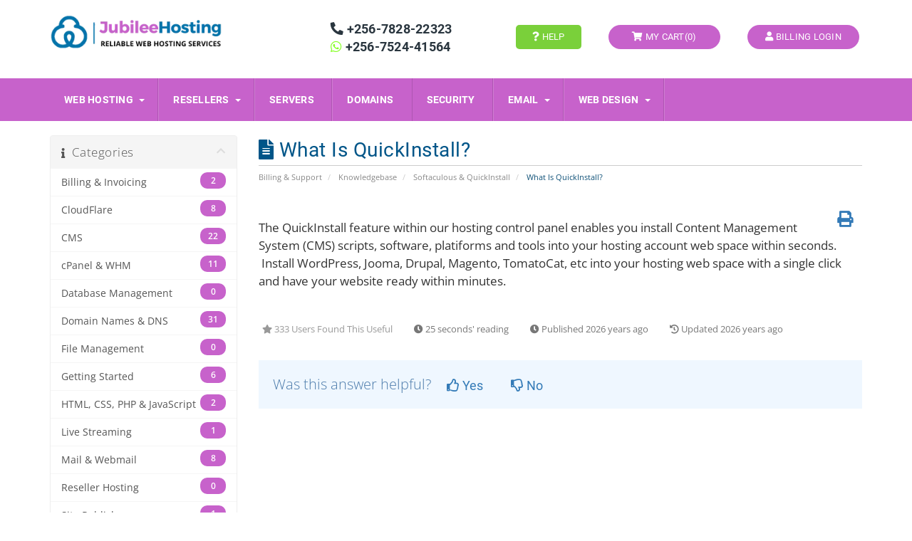

--- FILE ---
content_type: text/html; charset=utf-8
request_url: https://clients.jubileewebhost.com/knowledgebase/77/What-Is-QuickInstall.html
body_size: 8940
content:
<!DOCTYPE html>
<html lang="en">
<head>
    <meta charset="utf-8" />
    <meta http-equiv="X-UA-Compatible" content="IE=edge">
    <meta name="viewport" content="width=device-width, initial-scale=1">
    <link rel="icon" href="https://clients.jubileewebhost.com/favicon.ico" type="image/x-icon"/>
    <link rel="shortcut icon" href="https://clients.jubileewebhost.com/favicon.ico" type="image/x-icon"/>
    <title>What Is QuickInstall? &#8902; Jubilee Hosting Services</title>

    <!-- Styling -->
<link href="/assets/fonts/css/open-sans-family.css" rel="stylesheet" type="text/css" />
<link href="/assets/fonts/css/raleway-family.css" rel="stylesheet" type="text/css" />
<link href="/templates/six/css/all.min.css?v=b7c769" rel="stylesheet">
<link href="/assets/css/fontawesome-all.min.css" rel="stylesheet">
<link href="/templates/jhssixv08121/css/custom.css" rel="stylesheet">

<!-- HTML5 Shim and Respond.js IE8 support of HTML5 elements and media queries -->
<!-- WARNING: Respond.js doesn't work if you view the page via file:// -->
<!--[if lt IE 9]>
  <script src="https://oss.maxcdn.com/libs/html5shiv/3.7.0/html5shiv.js"></script>
  <script src="https://oss.maxcdn.com/libs/respond.js/1.4.2/respond.min.js"></script>
<![endif]-->

<script type="text/javascript">
    var csrfToken = 'c17714979baf0256f92ab5b2b0b651fa46ef4144',
        markdownGuide = 'Markdown Guide',
        locale = 'en',
        saved = 'saved',
        saving = 'autosaving',
        whmcsBaseUrl = "";
    </script>
<script src="/templates/six/js/scripts.min.js?v=b7c769"></script>

   <link rel="canonical" href="https://clients.jubileewebhost.com/knowledgebase/77/What-Is-QuickInstall.html" />
                <meta name="title" content="What Is QuickInstall? - Jubilee Hosting Services" />
                <meta name="description" content="The QuickInstall feature within our hosting control panel enables you install Content Management System (CMS) scripts, software, platiforms and tools into your..."/>
                <meta property="og:locale" content="en_US" />
                <meta property="og:type" content="article" />
                <meta property="og:title" content="What Is QuickInstall? - Jubilee Hosting Services" />
                <meta property="og:description" content="The QuickInstall feature within our hosting control panel enables you install Content Management System (CMS) scripts, software, platiforms and tools into your..."/>
                <meta property="og:url" content="https://clients.jubileewebhost.com/knowledgebase/77/What-Is-QuickInstall.html" />
                <meta property="og:site_name" content="Jubilee Hosting Services" />
                <meta property="article:publisher" content="https://www.facebook.com/jubileewebhost" />
                <meta property="article:published_time" content="-001-11-30T00:00:00+02:27" />
                <meta property="article:modified_time" content="-001-11-30T00:00:00+02:27" />
                <meta property="og:updated_time" content="-001-11-30T00:00:00+02:27" />
                <meta property="article:section" content="Technology" />
                <meta property="og:image" content="https://clients.jubileewebhost.com/seoimgs/kb-default.webp" />
                <meta property="og:image:secure_url" content="https://clients.jubileewebhost.com/seoimgs/kb-default.webp" />
                <meta property="og:image:width" content="1200" />
                <meta property="og:image:height" content="600" />
                <meta property="og:image:alt" content="What Is QuickInstall?" />
                <meta property="og:image:type" content="image/webp" />
                <meta name="twitter:card" content="summary_large_image" />
                <meta name="twitter:description" content="The QuickInstall feature within our hosting control panel enables you install Content Management System (CMS) scripts, software, platiforms and tools into your..."/>
                <meta name="twitter:title" content="What Is QuickInstall? - Jubilee Hosting Services" />
                <meta name="twitter:site" content="@jubileewebhost" />
                <meta name="twitter:image" content="https://clients.jubileewebhost.com/seoimgs/kb-default.webp" />
                <meta name="twitter:creator" content="@jubileewebhost" />
                <meta name="twitter:label1" content="Time to read" />
                <meta name="twitter:data1" content="25 seconds" />
                <meta name="apple-mobile-web-app-capable" content="yes" />
              
                        <script type="application/ld+json">
                            {  
                              "@context": "https://schema.org/",
                              "@type": "Quiz",
                              "about": {
                                "@type": "Thing",
                                "name": "Softaculous &amp;amp; QuickInstall"
                              },
                              "educationalAlignment": [
                                {
                                  "@type": "AlignmentObject",
                                  "alignmentType": "educationalSubject",
                                  "targetName": "Technology"
                                }
                              ],
                              "hasPart": [
                                {
                                  "@context": "https://schema.org/",
                                  "@type": "Question",
                                  "eduQuestionType": "Flashcard",
                                  "text": "What Is QuickInstall?",
                                  "acceptedAnswer": {
                                    "@type": "Answer",
                                    "text": "The QuickInstall feature within our hosting control panel enables you install Content Management System (CMS) scripts, software, platiforms and tools into your hosting account web space within seconds. Install WordPress, Jooma, Drupal, Magento, TomatoCat, etc into your hosting web space with a single click and have your website ready within minutes."
                                  }
                                }
                              ]
                        ,
                                "datePublished": "-001-11-30T00:00:00+02:27", 
                                "dateModified": "-001-11-30T00:00:00+02:27",
                                "publisher": {
                                                "@type": "Organization",
                                                "name": "Jubilee Hosting Services",
                                                "logo": {
                                                          "@type": "ImageObject",
                                                          "url": "https://clients.jubileewebhost.com/logo.jpg"
                                                        }
                                            },
                                "totalTime": "PT25S"
                            }
                        </script>
                         <script type="text/javascript">
                 $("document").ready(function(){ $(".kb-article-details").append("<li class='list-inline-item text-sm pr-3 text-muted'><i class='fas fa-clock'></i> 25 seconds' reading</li><li class='list-inline-item text-sm pr-3 text-muted'><i class='fas fa-clock'></i> Published 2026 years ago</li><li class='list-inline-item text-sm pr-3 text-muted'><i class='fas fa-history'></i> Updated 2026 years ago</li>");
                 $(".card-body").find(".list-inline").append("<li class='list-inline-item text-sm pr-3 text-muted'><i class='fas fa-clock'></i> 25 seconds' reading</li><li class='list-inline-item text-sm pr-3 text-muted'><i class='fas fa-clock'></i> Published 2026 years ago</li><li class='list-inline-item text-sm pr-3 text-muted'><i class='fas fa-history'></i> Updated 2026 years ago</li>");
                 $(".kb-article-title").find("h2").hide();
                 $(".header-lined").find("h1").prepend("<i class='fas fa-file-alt'></i> ");
                 $("title").html("What Is QuickInstall? - Jubilee Hosting Services");
               });
           </script> 
    

</head>
<body data-phone-cc-input="1">



<section id="header">

<!--Header Style 3-->
			<div class="header-top">
				<div class="container">
					<div class="row">
						<div class="col-md-4 col-sm-6 logo header-top-left">
								<a href="https://www.jubileewebhost.com/" id="logo">
									<img src="https://www.jubileewebhost.com/logo.webp" alt="Jubilee Web Host" title="Jubilee Web Host">
								</a>
						</div>
						<div class="col-md-8 col-sm-6 header-top-right">
							<div class="row">
								<div class="col-xs-8 col-lg-4">
									<div class="call-us-phone">
										<a href="#"><i class="fa fa-phone fa-rotate-90"></i> <strong>+256-7828-22323</strong></a>
										<br/>
										<a href="#"><i class="fab fa-whatsapp"></i> <strong>+256-7524-41564</strong></a>
									</div>
								</div>
								<div class="col-xs-4 col-lg-2">
									<div class="chat">
										<a href="https://www.jubileewebhost.com/customer-support-center/"><i class="fas fa-question"></i> Help</a>
									</div>
								</div>
								<div class="clearfix visible-xs visible-sm"></div>
								<div class="col-xs-6 col-lg-3">
									<div class="but">
										<a href="https://clients.jubileewebhost.com/cart.php?a=view" title="Items in your shopping cart">
											<i class="fa fa-shopping-cart"></i> My Cart(<span id="cartItemCount">0</span>)
										</a>
									</div>
								</div>
								<div class="col-xs-6 col-lg-3">
                        
                                                            
    									<div class="but">
    										<a href="https://clients.jubileewebhost.com/clientarea.php"><i class="fa fa-user"></i> Billing Login</a>
    									</div>
                        
                                    
								</div>	
								<div class="clearfix"></div>
							</div>							
						</div>
						<div class="clearfix"></div>
					</div>
				</div>
			</div>

</section>


<!-- If shopping cart or domain suggestion page -->

 <!-- Else, If not shopping cart or domain suggestion page -->

<section id="main-menu">

    <nav id="nav" class="navbar navbar-default navbar-main" role="navigation">
        <div class="container">
            <!-- Brand and toggle get grouped for better mobile display -->
            <div class="navbar-header">
                <button type="button" class="navbar-toggle" data-toggle="collapse" data-target="#primary-nav">
                    <span class="sr-only">Toggle navigation</span>
                    <span class="icon-bar"></span>
                    <span class="icon-bar"></span>
                    <span class="icon-bar"></span>
                </button>
            </div>

            <!-- Collect the nav links, forms, and other content for toggling -->
            <div class="collapse navbar-collapse" id="primary-nav">

                <ul class="nav navbar-nav">

                        <li menuItemName="Web Hosting" class="dropdown" id="Primary_Navbar-Web_Hosting">
        <a class="dropdown-toggle" data-toggle="dropdown" href="#">
                        Web Hosting
                        &nbsp;<b class="caret"></b>        </a>
                    <ul class="dropdown-menu">
                            <li menuItemName="Linux Shared Web Hosting" id="Primary_Navbar-Web_Hosting-Linux_Shared_Web_Hosting">
                    <a href="https://www.jubileewebhost.com/website-hosting/linux-shared-web-hosting/">
                                                Linux Shared Web Hosting
                                            </a>
                </li>
                            <li menuItemName="Windows Shared Hosting" id="Primary_Navbar-Web_Hosting-Windows_Shared_Hosting">
                    <a href="https://www.jubileewebhost.com/website-hosting/windows-shared-web-hosting/">
                                                Windows Shared Hosting
                                            </a>
                </li>
                            <li menuItemName="Powerful Cloud Hosting" id="Primary_Navbar-Web_Hosting-Powerful_Cloud_Hosting">
                    <a href="https://www.jubileewebhost.com/website-hosting/cloud-hosting/">
                                                Powerful Cloud Hosting
                                            </a>
                </li>
                            <li menuItemName="Managed WordPress Hosting" id="Primary_Navbar-Web_Hosting-Managed_WordPress_Hosting">
                    <a href="https://www.jubileewebhost.com/website-hosting/optimized-managed-wordpress-hosting/">
                                                Managed WordPress Hosting
                                            </a>
                </li>
                            <li menuItemName="Application Hosting" id="Primary_Navbar-Web_Hosting-Application_Hosting">
                    <a href="https://www.jubileewebhost.com/website-hosting/application-hosting/">
                                                Application Hosting
                                            </a>
                </li>
                            <li menuItemName="Free Web Hosting" id="Primary_Navbar-Web_Hosting-Free_Web_Hosting">
                    <a href="https://www.jubileewebhost.com/website-hosting/free-web-hosting/">
                                                Free Web Hosting
                                            </a>
                </li>
                        </ul>
            </li>
    <li menuItemName="Resellers" class="dropdown" id="Primary_Navbar-Resellers">
        <a class="dropdown-toggle" data-toggle="dropdown" href="#">
                        Resellers
                        &nbsp;<b class="caret"></b>        </a>
                    <ul class="dropdown-menu">
                            <li menuItemName="Linux Reseller Hosting" id="Primary_Navbar-Resellers-Linux_Reseller_Hosting">
                    <a href="https://www.jubileewebhost.com/reseller-program/linux-reseller-hosting/">
                                                Linux Reseller Hosting
                                            </a>
                </li>
                            <li menuItemName="Windows Reseller Hosting" id="Primary_Navbar-Resellers-Windows_Reseller_Hosting">
                    <a href="https://www.jubileewebhost.com/reseller-program/windows-reseller-hosting/">
                                                Windows Reseller Hosting
                                            </a>
                </li>
                        </ul>
            </li>
    <li menuItemName="Servers" class="dropdown" id="Primary_Navbar-Servers">
        <a class="dropdown-toggle" data-toggle="dropdown" href="#">
                        Servers
                        &nbsp;<b class="caret"></b>        </a>
                    <ul class="dropdown-menu">
                            <li menuItemName="KVM VPS" id="Primary_Navbar-Servers-KVM_VPS">
                    <a href="https://www.jubileewebhost.com/hosting-servers/linux-kvm-virtual-private-servers/">
                                                KVM VPS
                                            </a>
                </li>
                            <li menuItemName="Managed Servers" id="Primary_Navbar-Servers-Managed_Servers">
                    <a href="https://www.jubileewebhost.com/hosting-servers/fully-managed-dedicated-servers/">
                                                Managed Servers
                                            </a>
                </li>
                            <li menuItemName="Dedicated Servers" id="Primary_Navbar-Servers-Dedicated_Servers">
                    <a href="https://www.jubileewebhost.com/hosting-servers/linux-dedicated-servers/">
                                                Dedicated Servers
                                            </a>
                </li>
                        </ul>
            </li>
    <li menuItemName="Domains" class="dropdown" id="Primary_Navbar-Domains">
        <a class="dropdown-toggle" data-toggle="dropdown" href="#">
                        Domains
                        &nbsp;<b class="caret"></b>        </a>
                    <ul class="dropdown-menu">
                            <li menuItemName="Domain Pricing" id="Primary_Navbar-Domains-Domain_Pricing">
                    <a href="https://www.jubileewebhost.com/domain-name-registration/domain-pricing/">
                                                Domain Pricing
                                            </a>
                </li>
                            <li menuItemName="Register New Domain" id="Primary_Navbar-Domains-Register_New_Domain">
                    <a href="https://www.jubileewebhost.com/domain-name-registration/">
                                                Register New Domain
                                            </a>
                </li>
                            <li menuItemName="Domain Suggestions" id="Primary_Navbar-Domains-Domain_Suggestions">
                    <a href="https://clients.jubileewebhost.com/index.php?m=resellerclubmods_tools&action=suggestdomain">
                                                Domain Suggestions
                                            </a>
                </li>
                            <li menuItemName="Transfer Domain To Us" id="Primary_Navbar-Domains-Transfer_Domain_To_Us">
                    <a href="https://clients.jubileewebhost.com/cart.php?a=add&domain=transfer">
                                                Transfer Domain To Us
                                            </a>
                </li>
                            <li menuItemName="Renew Domain" id="Primary_Navbar-Domains-Renew_Domain">
                    <a href="https://clients.jubileewebhost.com/cart.php?gid=renewals">
                                                Renew Domain
                                            </a>
                </li>
                            <li menuItemName="Domain Promotions" id="Primary_Navbar-Domains-Domain_Promotions">
                    <a href="https://www.jubileewebhost.com/domain-name-registration/domain-promotions/">
                                                Domain Promotions
                                            </a>
                </li>
                            <li menuItemName="Free Domain Names" id="Primary_Navbar-Domains-Free_Domain_Names">
                    <a href="https://www.jubileewebhost.com/domain-name-registration/free-domain-names/">
                                                Free Domain Names
                                            </a>
                </li>
                        </ul>
            </li>
    <li menuItemName="Security" class="dropdown" id="Primary_Navbar-Security">
        <a class="dropdown-toggle" data-toggle="dropdown" href="#">
                        Security
                        &nbsp;<b class="caret"></b>        </a>
                    <ul class="dropdown-menu">
                            <li menuItemName="SSL Certificates" id="Primary_Navbar-Security-SSL_Certificates">
                    <a href="https://www.jubileewebhost.com/website-security-solutions/ssl-certificates/">
                                                SSL Certificates
                                            </a>
                </li>
                            <li menuItemName="SiteLock Malware Detector" id="Primary_Navbar-Security-SiteLock_Malware_Detector">
                    <a href="https://www.jubileewebhost.com/website-security-solutions/sitelock-malware-detector/">
                                                SiteLock Malware Detector
                                            </a>
                </li>
                            <li menuItemName="CodeGuard Website Backup" id="Primary_Navbar-Security-CodeGuard_Website_Backup">
                    <a href="https://www.jubileewebhost.com/website-security-solutions/codeguard-cloud-site-backup/">
                                                CodeGuard Website Backup
                                            </a>
                </li>
                        </ul>
            </li>
    <li menuItemName="Email" class="dropdown" id="Primary_Navbar-Email">
        <a class="dropdown-toggle" data-toggle="dropdown" href="#">
                        Email
                        &nbsp;<b class="caret"></b>        </a>
                    <ul class="dropdown-menu">
                            <li menuItemName="Business Email" id="Primary_Navbar-Email-Business_Email">
                    <a href="https://www.jubileewebhost.com/personalized-email-hosting/business-email-hosting/">
                                                Business Email
                                            </a>
                </li>
                            <li menuItemName="Enterprise Email" id="Primary_Navbar-Email-Enterprise_Email">
                    <a href="https://www.jubileewebhost.com/personalized-email-hosting/enterprise-email-hosting/">
                                                Enterprise Email
                                            </a>
                </li>
                            <li menuItemName="Google Suite (G Suite)" id="Primary_Navbar-Email-Google_Suite_(G_Suite)">
                    <a href="https://www.jubileewebhost.com/personalized-email-hosting/g-suite/">
                                                Google Suite (G Suite)
                                            </a>
                </li>
                        </ul>
            </li>
    <li menuItemName="Web Design" class="dropdown" id="Primary_Navbar-Web_Design">
        <a class="dropdown-toggle" data-toggle="dropdown" href="#">
                        Web Design
                        &nbsp;<b class="caret"></b>        </a>
                    <ul class="dropdown-menu">
                            <li menuItemName="SiteBuilder" id="Primary_Navbar-Web_Design-SiteBuilder">
                    <a href="https://www.jubileewebhost.com/website-design-tools/site-builder/">
                                                SiteBuilder
                                            </a>
                </li>
                            <li menuItemName="Weebly Website Builder" id="Primary_Navbar-Web_Design-Weebly_Website_Builder">
                    <a href="https://www.jubileewebhost.com/website-design-tools/weebly-website-builder/">
                                                Weebly Website Builder
                                            </a>
                </li>
                            <li menuItemName="Impressly Mobile SiteBuilder" id="Primary_Navbar-Web_Design-Impressly_Mobile_SiteBuilder">
                    <a href="https://www.jubileewebhost.com/website-design-tools/impressly-mobile-website-builder/">
                                                Impressly Mobile SiteBuilder
                                            </a>
                </li>
                            <li menuItemName="Website Design Services" id="Primary_Navbar-Web_Design-Website_Design_Services">
                    <a href="https://www.jubileewebhost.com/website-design-tools/responsive-website-design-services/">
                                                Website Design Services
                                            </a>
                </li>
                        </ul>
            </li>

                </ul>

                <ul class="nav navbar-nav navbar-right">

                    
                </ul>

            </div><!-- /.navbar-collapse -->
        </div>
    </nav>

</section>




<section id="main-body">
    <div class="container">
        <div class="row">

                                    <div class="col-md-9 pull-md-right">
                    <div class="header-lined">
    <!--<h1>What Is QuickInstall?</h1>-->
    
    <h1>What Is QuickInstall? </h1>

    <ol class="breadcrumb">
            <li>
            <a href="https://clients.jubileewebhost.com">            Billing &amp; Support
            </a>        </li>
            <li>
            <a href="/knowledgebase">            Knowledgebase
            </a>        </li>
            <li>
            <a href="/knowledgebase/31/Softaculous-and-QuickInstall">            Softaculous &amp; QuickInstall
            </a>        </li>
            <li class="active">
                        What Is QuickInstall?
                    </li>
    </ol>
</div>
                </div>
                        <div class="col-md-3 pull-md-left sidebar">
                    <div menuItemName="Support Knowledgebase Categories" class="panel panel-sidebar panel-sidebar hidden-sm hidden-xs">
        <div class="panel-heading">
            <h3 class="panel-title">
                <i class="fas fa-info"></i>&nbsp;                Categories
                                <i class="fas fa-chevron-up panel-minimise pull-right"></i>
            </h3>
        </div>
                            <div class="list-group">
                                                            <a menuItemName="Support Knowledgebase Category 3"
                           href="/knowledgebase/3/Billing-and-Invoicing"
                           class="list-group-item"
                                                                                                                                       id="Primary_Sidebar-Support_Knowledgebase_Categories-Support_Knowledgebase_Category_3"
                        >
                            <span class="badge">2</span>                                                                                    <div class="truncate">Billing &amp; Invoicing</div>
                        </a>
                                                                                <a menuItemName="Support Knowledgebase Category 57"
                           href="/knowledgebase/57/CloudFlare"
                           class="list-group-item"
                                                                                                                                       id="Primary_Sidebar-Support_Knowledgebase_Categories-Support_Knowledgebase_Category_57"
                        >
                            <span class="badge">8</span>                                                                                    <div class="truncate">CloudFlare</div>
                        </a>
                                                                                <a menuItemName="Support Knowledgebase Category 53"
                           href="/knowledgebase/53/CMS"
                           class="list-group-item"
                                                                                                                                       id="Primary_Sidebar-Support_Knowledgebase_Categories-Support_Knowledgebase_Category_53"
                        >
                            <span class="badge">22</span>                                                                                    <div class="truncate">CMS</div>
                        </a>
                                                                                <a menuItemName="Support Knowledgebase Category 65"
                           href="/knowledgebase/65/cPanel-and-WHM"
                           class="list-group-item"
                                                                                                                                       id="Primary_Sidebar-Support_Knowledgebase_Categories-Support_Knowledgebase_Category_65"
                        >
                            <span class="badge">11</span>                                                                                    <div class="truncate">cPanel &amp; WHM</div>
                        </a>
                                                                                <a menuItemName="Support Knowledgebase Category 21"
                           href="/knowledgebase/21/Database-Management"
                           class="list-group-item"
                                                                                                                                       id="Primary_Sidebar-Support_Knowledgebase_Categories-Support_Knowledgebase_Category_21"
                        >
                            <span class="badge">0</span>                                                                                    <div class="truncate">Database Management</div>
                        </a>
                                                                                <a menuItemName="Support Knowledgebase Category 17"
                           href="/knowledgebase/17/Domain-Names-and-DNS"
                           class="list-group-item"
                                                                                                                                       id="Primary_Sidebar-Support_Knowledgebase_Categories-Support_Knowledgebase_Category_17"
                        >
                            <span class="badge">31</span>                                                                                    <div class="truncate">Domain Names &amp; DNS</div>
                        </a>
                                                                                <a menuItemName="Support Knowledgebase Category 5"
                           href="/knowledgebase/5/File-Management"
                           class="list-group-item"
                                                                                                                                       id="Primary_Sidebar-Support_Knowledgebase_Categories-Support_Knowledgebase_Category_5"
                        >
                            <span class="badge">0</span>                                                                                    <div class="truncate">File Management</div>
                        </a>
                                                                                <a menuItemName="Support Knowledgebase Category 1"
                           href="/knowledgebase/1/Getting-Started"
                           class="list-group-item"
                                                                                                                                       id="Primary_Sidebar-Support_Knowledgebase_Categories-Support_Knowledgebase_Category_1"
                        >
                            <span class="badge">6</span>                                                                                    <div class="truncate">Getting Started</div>
                        </a>
                                                                                <a menuItemName="Support Knowledgebase Category 33"
                           href="/knowledgebase/33/HTML-CSS-PHP-and-JavaScript"
                           class="list-group-item"
                                                                                                                                       id="Primary_Sidebar-Support_Knowledgebase_Categories-Support_Knowledgebase_Category_33"
                        >
                            <span class="badge">2</span>                                                                                    <div class="truncate">HTML, CSS, PHP &amp; JavaScript</div>
                        </a>
                                                                                <a menuItemName="Support Knowledgebase Category 59"
                           href="/knowledgebase/59/Live-Streaming"
                           class="list-group-item"
                                                                                                                                       id="Primary_Sidebar-Support_Knowledgebase_Categories-Support_Knowledgebase_Category_59"
                        >
                            <span class="badge">1</span>                                                                                    <div class="truncate">Live Streaming</div>
                        </a>
                                                                                <a menuItemName="Support Knowledgebase Category 20"
                           href="/knowledgebase/20/Mail-and-Webmail"
                           class="list-group-item"
                                                                                                                                       id="Primary_Sidebar-Support_Knowledgebase_Categories-Support_Knowledgebase_Category_20"
                        >
                            <span class="badge">8</span>                                                                                    <div class="truncate">Mail &amp; Webmail</div>
                        </a>
                                                                                <a menuItemName="Support Knowledgebase Category 63"
                           href="/knowledgebase/63/Reseller-Hosting"
                           class="list-group-item"
                                                                                                                                       id="Primary_Sidebar-Support_Knowledgebase_Categories-Support_Knowledgebase_Category_63"
                        >
                            <span class="badge">0</span>                                                                                    <div class="truncate">Reseller Hosting</div>
                        </a>
                                                                                <a menuItemName="Support Knowledgebase Category 34"
                           href="/knowledgebase/34/Site-Publisher"
                           class="list-group-item"
                                                                                                                                       id="Primary_Sidebar-Support_Knowledgebase_Categories-Support_Knowledgebase_Category_34"
                        >
                            <span class="badge">1</span>                                                                                    <div class="truncate">Site Publisher</div>
                        </a>
                                                                                <a menuItemName="Support Knowledgebase Category 31"
                           href="/knowledgebase/31/Softaculous-and-QuickInstall"
                           class="list-group-item"
                                                                                                                                       id="Primary_Sidebar-Support_Knowledgebase_Categories-Support_Knowledgebase_Category_31"
                        >
                            <span class="badge">1</span>                                                                                    <div class="truncate">Softaculous &amp; QuickInstall</div>
                        </a>
                                                                                <a menuItemName="Support Knowledgebase Category 60"
                           href="/knowledgebase/60/SSHorShell-Access"
                           class="list-group-item"
                                                                                                                                       id="Primary_Sidebar-Support_Knowledgebase_Categories-Support_Knowledgebase_Category_60"
                        >
                            <span class="badge">4</span>                                                                                    <div class="truncate">SSH/Shell Access</div>
                        </a>
                                                                                <a menuItemName="Support Knowledgebase Category 18"
                           href="/knowledgebase/18/SSL-SiteLock-and-CodeGuard"
                           class="list-group-item"
                                                                                                                                       id="Primary_Sidebar-Support_Knowledgebase_Categories-Support_Knowledgebase_Category_18"
                        >
                            <span class="badge">2</span>                                                                                    <div class="truncate">SSL, SiteLock &amp; CodeGuard</div>
                        </a>
                                                                                <a menuItemName="Support Knowledgebase Category 62"
                           href="/knowledgebase/62/VPS-and-Dedicated-Servers"
                           class="list-group-item"
                                                                                                                                       id="Primary_Sidebar-Support_Knowledgebase_Categories-Support_Knowledgebase_Category_62"
                        >
                            <span class="badge">0</span>                                                                                    <div class="truncate">VPS &amp; Dedicated Servers</div>
                        </a>
                                                                                <a menuItemName="Support Knowledgebase Category 24"
                           href="/knowledgebase/24/WordPress"
                           class="list-group-item"
                                                                                                                                       id="Primary_Sidebar-Support_Knowledgebase_Categories-Support_Knowledgebase_Category_24"
                        >
                            <span class="badge">9</span>                                                                                    <div class="truncate">WordPress</div>
                        </a>
                                                </div>
                    </div>
                    <div class="panel hidden-lg hidden-md panel-default">
            <div class="panel-heading">
                <h3 class="panel-title">
                    <i class="fas fa-info"></i>&nbsp;                    Categories
                                    </h3>
            </div>
            <div class="panel-body">
                <form role="form">
                    <select class="form-control" onchange="selectChangeNavigate(this)">
                                                    <option menuItemName="Support Knowledgebase Category 3" value="/knowledgebase/3/Billing-and-Invoicing" class="list-group-item" >
                                <div class="truncate">Billing &amp; Invoicing</div>
                                (2)                            </option>
                                                    <option menuItemName="Support Knowledgebase Category 57" value="/knowledgebase/57/CloudFlare" class="list-group-item" >
                                <div class="truncate">CloudFlare</div>
                                (8)                            </option>
                                                    <option menuItemName="Support Knowledgebase Category 53" value="/knowledgebase/53/CMS" class="list-group-item" >
                                <div class="truncate">CMS</div>
                                (22)                            </option>
                                                    <option menuItemName="Support Knowledgebase Category 65" value="/knowledgebase/65/cPanel-and-WHM" class="list-group-item" >
                                <div class="truncate">cPanel &amp; WHM</div>
                                (11)                            </option>
                                                    <option menuItemName="Support Knowledgebase Category 21" value="/knowledgebase/21/Database-Management" class="list-group-item" >
                                <div class="truncate">Database Management</div>
                                (0)                            </option>
                                                    <option menuItemName="Support Knowledgebase Category 17" value="/knowledgebase/17/Domain-Names-and-DNS" class="list-group-item" >
                                <div class="truncate">Domain Names &amp; DNS</div>
                                (31)                            </option>
                                                    <option menuItemName="Support Knowledgebase Category 5" value="/knowledgebase/5/File-Management" class="list-group-item" >
                                <div class="truncate">File Management</div>
                                (0)                            </option>
                                                    <option menuItemName="Support Knowledgebase Category 1" value="/knowledgebase/1/Getting-Started" class="list-group-item" >
                                <div class="truncate">Getting Started</div>
                                (6)                            </option>
                                                    <option menuItemName="Support Knowledgebase Category 33" value="/knowledgebase/33/HTML-CSS-PHP-and-JavaScript" class="list-group-item" >
                                <div class="truncate">HTML, CSS, PHP &amp; JavaScript</div>
                                (2)                            </option>
                                                    <option menuItemName="Support Knowledgebase Category 59" value="/knowledgebase/59/Live-Streaming" class="list-group-item" >
                                <div class="truncate">Live Streaming</div>
                                (1)                            </option>
                                                    <option menuItemName="Support Knowledgebase Category 20" value="/knowledgebase/20/Mail-and-Webmail" class="list-group-item" >
                                <div class="truncate">Mail &amp; Webmail</div>
                                (8)                            </option>
                                                    <option menuItemName="Support Knowledgebase Category 63" value="/knowledgebase/63/Reseller-Hosting" class="list-group-item" >
                                <div class="truncate">Reseller Hosting</div>
                                (0)                            </option>
                                                    <option menuItemName="Support Knowledgebase Category 34" value="/knowledgebase/34/Site-Publisher" class="list-group-item" >
                                <div class="truncate">Site Publisher</div>
                                (1)                            </option>
                                                    <option menuItemName="Support Knowledgebase Category 31" value="/knowledgebase/31/Softaculous-and-QuickInstall" class="list-group-item" >
                                <div class="truncate">Softaculous &amp; QuickInstall</div>
                                (1)                            </option>
                                                    <option menuItemName="Support Knowledgebase Category 60" value="/knowledgebase/60/SSHorShell-Access" class="list-group-item" >
                                <div class="truncate">SSH/Shell Access</div>
                                (4)                            </option>
                                                    <option menuItemName="Support Knowledgebase Category 18" value="/knowledgebase/18/SSL-SiteLock-and-CodeGuard" class="list-group-item" >
                                <div class="truncate">SSL, SiteLock &amp; CodeGuard</div>
                                (2)                            </option>
                                                    <option menuItemName="Support Knowledgebase Category 62" value="/knowledgebase/62/VPS-and-Dedicated-Servers" class="list-group-item" >
                                <div class="truncate">VPS &amp; Dedicated Servers</div>
                                (0)                            </option>
                                                    <option menuItemName="Support Knowledgebase Category 24" value="/knowledgebase/24/WordPress" class="list-group-item" >
                                <div class="truncate">WordPress</div>
                                (9)                            </option>
                                            </select>
                </form>
            </div>
                    </div>
                </div>
                <!-- Container for main page display content -->
        <div class="col-md-9 pull-md-right main-content">
            

<div class="kb-article-title">
    <a href="#" class="btn btn-link btn-print" onclick="window.print();return false"><i class="fas fa-print"></i></a>
   <!-- <h2>What Is QuickInstall?</h2> -->
</div>


<div class="kb-article-content">
    <span>The QuickInstall feature within our hosting control panel enables you install Content Management System (CMS) scripts, software, platiforms and tools into your hosting account web space within seconds.<br /><span> Install WordPress, Jooma, Drupal, Magento, TomatoCat, etc into your hosting web space with a single click and have your website ready within minutes.</span><br /></span>
</div>


<ul class="kb-article-details">
        <li><i class="fas fa-star"></i> 333 Users Found This Useful</li>
</ul>
<div class="clearfix"></div>

<div class="kb-rate-article hidden-print">
    <form action="/knowledgebase/77/What-Is-QuickInstall.html" method="post">
<input type="hidden" name="token" value="c17714979baf0256f92ab5b2b0b651fa46ef4144" />
        <input type="hidden" name="useful" value="vote">
        Was this answer helpful?                    <button type="submit" name="vote" value="yes" class="btn btn-lg btn-link"><i class="far fa-thumbs-up"></i> Yes</button>
            <button type="submit" name="vote" value="no" class="btn btn-lg btn-link"><i class="far fa-thumbs-down"></i> No</button>
            </form>
</div>



                </div><!-- /.main-content -->
                                    <div class="col-md-3 pull-md-left sidebar sidebar-secondary">
                            <div menuItemName="Support" class="panel panel-sidebar panel-sidebar">
        <div class="panel-heading">
            <h3 class="panel-title">
                <i class="far fa-life-ring"></i>&nbsp;                Support
                                <i class="fas fa-chevron-up panel-minimise pull-right"></i>
            </h3>
        </div>
                            <div class="list-group">
                                                            <a menuItemName="Support Tickets"
                           href="/supporttickets.php"
                           class="list-group-item"
                                                                                                                                       id="Secondary_Sidebar-Support-Support_Tickets"
                        >
                                                                                    <i class="fas fa-ticket-alt fa-fw sidebar-menu-item-icon"></i>                            My Support Tickets
                        </a>
                                                                                <a menuItemName="Announcements"
                           href="/announcements"
                           class="list-group-item"
                                                                                                                                       id="Secondary_Sidebar-Support-Announcements"
                        >
                                                                                    <i class="fas fa-list fa-fw sidebar-menu-item-icon"></i>                            Announcements
                        </a>
                                                                                <a menuItemName="Knowledgebase"
                           href="/knowledgebase"
                           class="list-group-item active"
                                                                                                                                       id="Secondary_Sidebar-Support-Knowledgebase"
                        >
                                                                                    <i class="fas fa-info-circle fa-fw sidebar-menu-item-icon"></i>                            Knowledgebase
                        </a>
                                                                                <a menuItemName="Downloads"
                           href="/download"
                           class="list-group-item"
                                                                                                                                       id="Secondary_Sidebar-Support-Downloads"
                        >
                                                                                    <i class="fas fa-download fa-fw sidebar-menu-item-icon"></i>                            Downloads
                        </a>
                                                                                <a menuItemName="Network Status"
                           href="/serverstatus.php"
                           class="list-group-item"
                                                                                                                                       id="Secondary_Sidebar-Support-Network_Status"
                        >
                                                                                    <i class="fas fa-rocket fa-fw sidebar-menu-item-icon"></i>                            Network Status
                        </a>
                                                                                <a menuItemName="Open Ticket"
                           href="/submitticket.php"
                           class="list-group-item"
                                                                                                                                       id="Secondary_Sidebar-Support-Open_Ticket"
                        >
                                                                                    <i class="fas fa-comments fa-fw sidebar-menu-item-icon"></i>                            New Ticket
                        </a>
                                                </div>
                    </div>
                        </div>
                            <div class="clearfix"></div>
        </div>
    </div>
</section>





<footer>
    <div class="footer">
        <div class="secarea sty2">
            <div class="container">
                <div class="row">
                <div class="one_fourth col-md-3 alileft animated eff-fadeInUp delay-100ms">
                    <div id="footer_column-4" class="widget-area">
                        <aside id="nav_menu-2" class="widget widget_nav_menu">
                            <h3 class="widget-title"><span>WEB HOSTING</span></h3>
                            <div class=menu-hosting-services-container>
                                <ul id=menu-hosting-services class=menu>
                                    <li id=menu-item-5556 class="menu-item menu-item-type-post_type menu-item-object-page menu-item-5556">
                                        <a title="Linux Shared Website Hosting Services" href=https://www.jubileewebhost.com/website-hosting/linux-shared-web-hosting/>Linux Website Hosting</a>
                                    </li>
                                    <li id=menu-item-5618 class="menu-item menu-item-type-post_type menu-item-object-page menu-item-5618">
                                        <a href=https://www.jubileewebhost.com/website-hosting/windows-shared-web-hosting/>Windows Website Hosting</a>
                                    </li>
                                    <li id=menu-item-5616 class="menu-item menu-item-type-post_type menu-item-object-page menu-item-5616"><a href=https://www.jubileewebhost.com/website-hosting/optimized-managed-wordpress-hosting/>WordPress Hosting</a>
                                    </li>
                                    <li id=menu-item-5617 class="menu-item menu-item-type-post_type menu-item-object-page menu-item-5617"><a href=https://www.jubileewebhost.com/website-hosting/cloud-hosting/>Cloud Hosting</a>
                                    </li>
                                    <li id=menu-item-5608 class="menu-item menu-item-type-post_type menu-item-object-page menu-item-5608"><a href=https://www.jubileewebhost.com/reseller-program/linux-reseller-hosting/>Reseller Hosting</a>
                                    </li>
                                    <li id=menu-item-5611 class="menu-item menu-item-type-post_type menu-item-object-page menu-item-5611"><a href=https://www.jubileewebhost.com/hosting-servers/linux-kvm-virtual-private-servers/>VPS Server Hosting</a>
                                    </li>
                                    <li id=menu-item-5610 class="menu-item menu-item-type-post_type menu-item-object-page menu-item-5610"><a href=https://www.jubileewebhost.com/hosting-servers/linux-dedicated-servers/>Dedicated Server Hosting</a>
                                    </li>
                                    <li id=menu-item-5609 class="menu-item menu-item-type-post_type menu-item-object-page menu-item-5609"><a href=https://www.jubileewebhost.com/hosting-servers/fully-managed-dedicated-servers/>Managed Server Hosting</a>
                                    </li>
                                    <li id=menu-item-5553 class="menu-item menu-item-type-post_type menu-item-object-page menu-item-5553"><a title="Personalized Email Hosting" href=https://www.jubileewebhost.com/personalized-email-hosting/>Personalized Email Hosting</a>
                                    </li>
                                </ul>
                            </div>
                        </aside>
                    </div>
                </div>
                <div class="one_fourth col-md-3 animated eff-fadeInUp delay-200ms">
                    <div id=footer_column-1 class=widget-area>
                        <aside id=nav_menu-3 class="widget widget_nav_menu">
                            <h3 class="widget-title"><span>OTHER SERVICES</span></h3>
                            <div class=menu-other-services-above-footer-container>
                                <ul id=menu-other-services-above-footer class=menu>
                                    <li id=menu-item-5623 class="menu-item menu-item-type-post_type menu-item-object-page menu-item-5623"><a href=https://www.jubileewebhost.com/domain-name-registration/>Domain Name Registration</a>
                                    </li>
                                    <li id=menu-item-5620 class="menu-item menu-item-type-post_type menu-item-object-page menu-item-5620"><a href=https://www.jubileewebhost.com/website-design-tools/responsive-website-design-services/>Website Design Services</a>
                                    </li>
                                    <li id=menu-item-5621 class="menu-item menu-item-type-post_type menu-item-object-page current-menu-item page_item page-item-5201 current_page_item menu-item-5621"><a href=https://www.jubileewebhost.com/website-design-tools/site-builder/ aria-current=page>Site Builder</a></li>
                                    <li id=menu-item-5622 class="menu-item menu-item-type-post_type menu-item-object-page menu-item-5622"><a href=https://www.jubileewebhost.com/website-design-tools/weebly-website-builder/>Weebly Website Builder</a>
                                    </li>
                                    <li id=menu-item-5619 class="menu-item menu-item-type-post_type menu-item-object-page menu-item-5619"><a href=https://www.jubileewebhost.com/website-design-tools/impressly-mobile-website-builder/>Impressly Mobile Site Builder</a>
                                    </li>
                                    <li id=menu-item-2995 class="menu-item menu-item-type-post_type menu-item-object-page menu-item-2995"><a href=https://www.jubileewebhost.com/website-security-solutions/ssl-certificates/>SSL Website Security</a>
                                    </li>
                                    <li id=menu-item-2994 class="menu-item menu-item-type-post_type menu-item-object-page menu-item-2994"><a href=https://www.jubileewebhost.com/website-security-solutions/sitelock-malware-detector/>SiteLock Malware Scan</a>
                                    </li>
                                    <li id=menu-item-2993 class="menu-item menu-item-type-post_type menu-item-object-page menu-item-2993"><a href=https://www.jubileewebhost.com/website-security-solutions/codeguard-cloud-site-backup/>CodeGuard Website Backup</a>
                                    </li>
                                </ul>
                            </div>
                        </aside>
                    </div>
                </div>
                <div class="one_fourth col-md-3 animated eff-fadeInUp delay-300ms">
                    <div id=footer_column-2 class=widget-area>
                        <aside id=nav_menu-9 class="widget widget_nav_menu">
                            <h3 class="widget-title"><span>SUPPORT</span></h3>
                            <div class=menu-support-menu-above-footer-container>
                                <ul id=menu-support-menu-above-footer class=menu>
                                    <li id=menu-item-2224 class="menu-item menu-item-type-post_type menu-item-object-page menu-item-2224"><a title="View All Support Options" href=https://www.jubileewebhost.com/customer-support-center/>Customer Support Center</a>
                                    </li>
                                    <li id=menu-item-2227 class="menu-item menu-item-type-custom menu-item-object-custom menu-item-2227"><a title="Knowledgebase How-To Guides" href=https://clients.jubileewebhost.com/knowledgebase.php>Knowledge Base</a></li>
                                    <li id=menu-item-2225 class="menu-item menu-item-type-post_type menu-item-object-page menu-item-2225"><a title="Answers To Frequently Asked Questions" href=https://www.jubileewebhost.com/faqs/>FAQs</a>
                                    </li>
                                    <li id=menu-item-2226 class="menu-item menu-item-type-custom menu-item-object-custom menu-item-2226"><a title="Request For Support" target=_blank rel="noopener noreferrer" href=https://clients.jubileewebhost.com/submitticket.php>New Support Ticket</a></li>
                                    <li id=menu-item-2233 class="menu-item menu-item-type-custom menu-item-object-custom menu-item-2233"><a title="Billing / Client Area Login" target=_blank rel="noopener noreferrer" href=https://clients.jubileewebhost.com/clientarea.php>Billing Login</a></li>
                                    <li id=menu-item-2234 class="menu-item menu-item-type-custom menu-item-object-custom menu-item-2234"><a title="Login To Your Affiliate Account" target=_blank rel="noopener noreferrer" href=https://clients.jubileewebhost.com/affiliates.php>Affiliates Login</a></li>
                                    <li id=menu-item-5624 class="menu-item menu-item-type-custom menu-item-object-custom menu-item-5624"><a title="Create My Free Account" href=https://clients.jubileewebhost.com/register.php>Signup Free</a></li>
                                    <li id=menu-item-5625 class="menu-item menu-item-type-custom menu-item-object-custom menu-item-5625"><a title="Chat with a Customer Care Representative" target=_blank rel="noopener noreferrer" href=https://help.jubileewebhost.com/chat.php>Live Chat</a></li>
                                </ul>
                            </div>
                        </aside>
                    </div>
                </div>
                <div class="one_fourth col-md-3 last animated eff-fadeInUp delay-400ms">
                    <div id=footer_column-3 class=widget-area>
                        <aside id=nav_menu-13 class="widget widget_nav_menu">
                            <h3 class="widget-title"><span>COMPANY</span></h3>
                            <div class=menu-about-us-menu-above-footer-container>
                                <ul id=menu-about-us-menu-above-footer class=menu>
                                    <li id=menu-item-4124 class="menu-item menu-item-type-post_type menu-item-object-page menu-item-4124"><a href=https://www.jubileewebhost.com/about/>Company Profile</a>
                                    </li>
                                    <li id=menu-item-2215 class="menu-item menu-item-type-post_type menu-item-object-page menu-item-2215"><a href=https://www.jubileewebhost.com/about/why-choose-jubilee-web-host/>Why Jubilee Web Host</a>
                                    </li>
                                    <li id=menu-item-4123 class="menu-item menu-item-type-post_type menu-item-object-page menu-item-4123"><a href=https://www.jubileewebhost.com/about/client-testimonials/>Client Testimonials</a>
                                    </li>
                                    <li id=menu-item-2204 class="menu-item menu-item-type-post_type menu-item-object-page menu-item-2204"><a href=https://www.jubileewebhost.com/blog/>Company Blog</a>
                                    </li>
                                    <li id=menu-item-4125 class="menu-item menu-item-type-post_type menu-item-object-page menu-item-4125"><a title="Career Opportunities" href=https://www.jubileewebhost.com/jobs-career-opportunities/>Jobs &#038; Career</a>
                                    </li>
                                    <li id=menu-item-4786 class="menu-item menu-item-type-custom menu-item-object-custom menu-item-4786"><a href=https://clients.jubileewebhost.com/submitticket.php>Contact Us</a></li>
                                    <li id=menu-item-5626 class="menu-item menu-item-type-custom menu-item-object-custom menu-item-5626"><a title="Visit our Facebook Timeline" target=_blank rel="noopener noreferrer" href=https://www.facebook.com/jubileewebhost>Facebook Timeline</a></li>
                                    <li id=menu-item-5627 class="menu-item menu-item-type-custom menu-item-object-custom menu-item-5627"><a title="Check us out on Twitter" target=_blank rel="noopener noreferrer" href=https://twitter.com/jubileewebhost>Twitter Handle</a></li>
                                    <li id=menu-item-5628 class="menu-item menu-item-type-custom menu-item-object-custom menu-item-5628"><a title="Watch Our Videos on YouTube" target=_blank rel="noopener noreferrer" href=https://www.youtube.com/user/jubileewebhost>YouTube Channel</a></li>
                                </ul>
                            </div>
                        </aside>
                    </div>
                </div>
                </div>
            </div>
        </div>
        <div class=clearfix></div>
        <div class=copyrights>
            <div class=container>
                <div class="one_half col-md-6">
                    Copyright &copy;2026 <a href=https://www.jubileewebhost.com/>Jubilee Web Host.</a>
                    All Rights Reserved.
                </div>
                <div class="one_half col-md-6 last aliright">
                    <a href=https://www.jubileewebhost.com/terms-of-service>
                    Terms of Service
                    </a> |
                    <a href=https://www.jubileewebhost.com/privacy-policy>
                    Privacy Policy
                    </a> |
                    <a href=https://www.jubileewebhost.com/site-map>
                    Site Map
                    </a>
                </div>
            </div>
        </div>
    </div>
</footer>








<div id="fullpage-overlay" class="hidden">
    <div class="outer-wrapper">
        <div class="inner-wrapper">
            <img src="/assets/img/overlay-spinner.svg">
            <br>
            <span class="msg"></span>
        </div>
    </div>
</div>

<div class="modal system-modal fade" id="modalAjax" tabindex="-1" role="dialog" aria-hidden="true">
    <div class="modal-dialog">
        <div class="modal-content panel-primary">
            <div class="modal-header panel-heading">
                <button type="button" class="close" data-dismiss="modal">
                    <span aria-hidden="true">&times;</span>
                    <span class="sr-only">Close</span>
                </button>
                <h4 class="modal-title"></h4>
            </div>
            <div class="modal-body panel-body">
                Loading...
            </div>
            <div class="modal-footer panel-footer">
                <div class="pull-left loader">
                    <i class="fas fa-circle-notch fa-spin"></i>
                    Loading...
                </div>
                <button type="button" class="btn btn-default" data-dismiss="modal">
                    Close
                </button>
                <button type="button" class="btn btn-primary modal-submit">
                    Submit
                </button>
            </div>
        </div>
    </div>
</div>

<form action="#" id="frmGeneratePassword" class="form-horizontal">
    <div class="modal fade" id="modalGeneratePassword">
        <div class="modal-dialog">
            <div class="modal-content panel-primary">
                <div class="modal-header panel-heading">
                    <button type="button" class="close" data-dismiss="modal" aria-label="Close"><span aria-hidden="true">&times;</span></button>
                    <h4 class="modal-title">
                        Generate Password
                    </h4>
                </div>
                <div class="modal-body">
                    <div class="alert alert-danger hidden" id="generatePwLengthError">
                        Please enter a number between 8 and 64 for the password length
                    </div>
                    <div class="form-group">
                        <label for="generatePwLength" class="col-sm-4 control-label">Password Length</label>
                        <div class="col-sm-8">
                            <input type="number" min="8" max="64" value="12" step="1" class="form-control input-inline input-inline-100" id="inputGeneratePasswordLength">
                        </div>
                    </div>
                    <div class="form-group">
                        <label for="generatePwOutput" class="col-sm-4 control-label">Generated Password</label>
                        <div class="col-sm-8">
                            <input type="text" class="form-control" id="inputGeneratePasswordOutput">
                        </div>
                    </div>
                    <div class="row">
                        <div class="col-sm-8 col-sm-offset-4">
                            <button type="submit" class="btn btn-default btn-sm">
                                <i class="fas fa-plus fa-fw"></i>
                                Generate new password
                            </button>
                            <button type="button" class="btn btn-default btn-sm copy-to-clipboard" data-clipboard-target="#inputGeneratePasswordOutput">
                                <img src="/assets/img/clippy.svg" alt="Copy to clipboard" width="15">
                                Copy
                            </button>
                        </div>
                    </div>
                </div>
                <div class="modal-footer">
                    <button type="button" class="btn btn-default" data-dismiss="modal">
                        Close
                    </button>
                    <button type="button" class="btn btn-primary" id="btnGeneratePasswordInsert" data-clipboard-target="#inputGeneratePasswordOutput">
                        Copy to clipboard and Insert
                    </button>
                </div>
            </div>
        </div>
    </div>
</form>






<!--Start sticky menu ---> 
<script>
window.onscroll = function() {stickMyMenu()};

var navbar = document.getElementById("main-menu");
var sticky = navbar.offsetTop;

function stickMyMenu() {
  if (window.pageYOffset >= sticky) {
    navbar.setAttribute("style", "position: fixed;top:0;z-index:99999;    background:#c762cb;width:100%;");
  } else {
    navbar.setAttribute("style", "position: relative;top:0;");
  }
}
</script>
<!-- End sticky menu -->

<!-- Start live chat -->
<script type="text/javascript" id="1d8d880a2718d0efbd54b3f4d0358cec" src="https://help.jubileewebhost.com/script.php?id=1d8d880a2718d0efbd54b3f4d0358cec" defer></script>
<!-- End live chat -->




    
        <script type="text/javascript" src="//s7.addthis.com/js/300/addthis_widget.js#pubid=ra-546a18d27fed166d" defer></script>
    
    


</body>
</html>


--- FILE ---
content_type: text/html; charset=utf-8
request_url: https://clients.jubileewebhost.com/knowledgebase/77/undefined
body_size: 9978
content:
<!DOCTYPE html>
<html lang="en">
<head>
    <meta charset="utf-8" />
    <meta http-equiv="X-UA-Compatible" content="IE=edge">
    <meta name="viewport" content="width=device-width, initial-scale=1">
    <link rel="icon" href="https://clients.jubileewebhost.com/favicon.ico" type="image/x-icon"/>
    <link rel="shortcut icon" href="https://clients.jubileewebhost.com/favicon.ico" type="image/x-icon"/>
    <title>Knowledgebase &#8902; Jubilee Hosting Services</title>

    <!-- Styling -->
<link href="/assets/fonts/css/open-sans-family.css" rel="stylesheet" type="text/css" />
<link href="/assets/fonts/css/raleway-family.css" rel="stylesheet" type="text/css" />
<link href="/templates/six/css/all.min.css?v=b7c769" rel="stylesheet">
<link href="/assets/css/fontawesome-all.min.css" rel="stylesheet">
<link href="/templates/jhssixv08121/css/custom.css" rel="stylesheet">

<!-- HTML5 Shim and Respond.js IE8 support of HTML5 elements and media queries -->
<!-- WARNING: Respond.js doesn't work if you view the page via file:// -->
<!--[if lt IE 9]>
  <script src="https://oss.maxcdn.com/libs/html5shiv/3.7.0/html5shiv.js"></script>
  <script src="https://oss.maxcdn.com/libs/respond.js/1.4.2/respond.min.js"></script>
<![endif]-->

<script type="text/javascript">
    var csrfToken = 'c17714979baf0256f92ab5b2b0b651fa46ef4144',
        markdownGuide = 'Markdown Guide',
        locale = 'en',
        saved = 'saved',
        saving = 'autosaving',
        whmcsBaseUrl = "";
    </script>
<script src="/templates/six/js/scripts.min.js?v=b7c769"></script>

   <link rel="canonical" href="https://clients.jubileewebhost.com/knowledgebase/" />
                <meta name="title" content="Knowledgebase - Jubilee Hosting Services" />
                <meta name="description" content="Never get stuck! Our knowledgebase is a bulk collection of how-to articles to guide you on any aspect of web hosting, domain names and any other products and services."/>
                <meta property="og:locale" content="en_US" />
                <meta property="og:type" content="article" />
                <meta property="og:title" content="Knowledgebase - Jubilee Hosting Services" />
                <meta property="og:description" content="Never get stuck! Our knowledgebase is a bulk collection of how-to articles to guide you on any aspect of web hosting, domain names and any other products and services."/>
                <meta property="og:url" content="https://clients.jubileewebhost.com/knowledgebase/" />
                <meta property="og:site_name" content="Jubilee Hosting Services" />
                <meta property="article:publisher" content="https://www.facebook.com/jubileewebhost" />
                <meta property="article:published_time" content="2025-07-30T22:55:38+03:00" />
                <meta property="article:modified_time" content="2025-07-30T22:55:38+03:00" />
                <meta property="og:updated_time" content="2025-07-30T22:55:38+03:00" />
                <meta property="article:section" content="Technology" />
                <meta property="og:image" content="https://clients.jubileewebhost.com/seoimgs/kb-default.webp" />
                <meta property="og:image:secure_url" content="https://clients.jubileewebhost.com/seoimgs/kb-default.webp" />
                <meta property="og:image:width" content="1200" />
                <meta property="og:image:height" content="600" />
                <meta property="og:image:alt" content="Knowledgebase" />
                <meta property="og:image:type" content="image/webp" />
                <meta name="twitter:card" content="summary_large_image" />
                <meta name="twitter:description" content="Never get stuck! Our knowledgebase is a bulk collection of how-to articles to guide you on any aspect of web hosting, domain names and any other products and services."/>
                <meta name="twitter:title" content="Knowledgebase - Jubilee Hosting Services" />
                <meta name="twitter:site" content="@jubileewebhost" />
                <meta name="twitter:image" content="https://clients.jubileewebhost.com/seoimgs/kb-default.webp" />
                <meta name="twitter:creator" content="@jubileewebhost" />
                <meta name="twitter:label1" content="Time to read" />
                <meta name="twitter:data1" content="14 seconds" />
                <meta name="apple-mobile-web-app-capable" content="yes" />
              
                        <script type="application/ld+json">
                            {  ,
                                "datePublished": "2025-07-30T22:55:38+03:00", 
                                "dateModified": "2025-07-30T22:55:38+03:00",
                                "publisher": {
                                                "@type": "Organization",
                                                "name": "Jubilee Hosting Services",
                                                "logo": {
                                                          "@type": "ImageObject",
                                                          "url": "https://clients.jubileewebhost.com/logo.jpg"
                                                        }
                                            },
                                "totalTime": "PT14S"
                            }
                        </script>
                         <script type="text/javascript">
                 $("document").ready(function(){$(".header-lined").find("h1").prepend("<i class='fas fa-folder-open'></i> ");});
           </script> 
    

</head>
<body data-phone-cc-input="1">



<section id="header">

<!--Header Style 3-->
			<div class="header-top">
				<div class="container">
					<div class="row">
						<div class="col-md-4 col-sm-6 logo header-top-left">
								<a href="https://www.jubileewebhost.com/" id="logo">
									<img src="https://www.jubileewebhost.com/logo.webp" alt="Jubilee Web Host" title="Jubilee Web Host">
								</a>
						</div>
						<div class="col-md-8 col-sm-6 header-top-right">
							<div class="row">
								<div class="col-xs-8 col-lg-4">
									<div class="call-us-phone">
										<a href="#"><i class="fa fa-phone fa-rotate-90"></i> <strong>+256-7828-22323</strong></a>
										<br/>
										<a href="#"><i class="fab fa-whatsapp"></i> <strong>+256-7524-41564</strong></a>
									</div>
								</div>
								<div class="col-xs-4 col-lg-2">
									<div class="chat">
										<a href="https://www.jubileewebhost.com/customer-support-center/"><i class="fas fa-question"></i> Help</a>
									</div>
								</div>
								<div class="clearfix visible-xs visible-sm"></div>
								<div class="col-xs-6 col-lg-3">
									<div class="but">
										<a href="https://clients.jubileewebhost.com/cart.php?a=view" title="Items in your shopping cart">
											<i class="fa fa-shopping-cart"></i> My Cart(<span id="cartItemCount">0</span>)
										</a>
									</div>
								</div>
								<div class="col-xs-6 col-lg-3">
                        
                                                            
    									<div class="but">
    										<a href="https://clients.jubileewebhost.com/clientarea.php"><i class="fa fa-user"></i> Billing Login</a>
    									</div>
                        
                                    
								</div>	
								<div class="clearfix"></div>
							</div>							
						</div>
						<div class="clearfix"></div>
					</div>
				</div>
			</div>

</section>


<!-- If shopping cart or domain suggestion page -->

 <!-- Else, If not shopping cart or domain suggestion page -->

<section id="main-menu">

    <nav id="nav" class="navbar navbar-default navbar-main" role="navigation">
        <div class="container">
            <!-- Brand and toggle get grouped for better mobile display -->
            <div class="navbar-header">
                <button type="button" class="navbar-toggle" data-toggle="collapse" data-target="#primary-nav">
                    <span class="sr-only">Toggle navigation</span>
                    <span class="icon-bar"></span>
                    <span class="icon-bar"></span>
                    <span class="icon-bar"></span>
                </button>
            </div>

            <!-- Collect the nav links, forms, and other content for toggling -->
            <div class="collapse navbar-collapse" id="primary-nav">

                <ul class="nav navbar-nav">

                        <li menuItemName="Web Hosting" class="dropdown" id="Primary_Navbar-Web_Hosting">
        <a class="dropdown-toggle" data-toggle="dropdown" href="#">
                        Web Hosting
                        &nbsp;<b class="caret"></b>        </a>
                    <ul class="dropdown-menu">
                            <li menuItemName="Linux Shared Web Hosting" id="Primary_Navbar-Web_Hosting-Linux_Shared_Web_Hosting">
                    <a href="https://www.jubileewebhost.com/website-hosting/linux-shared-web-hosting/">
                                                Linux Shared Web Hosting
                                            </a>
                </li>
                            <li menuItemName="Windows Shared Hosting" id="Primary_Navbar-Web_Hosting-Windows_Shared_Hosting">
                    <a href="https://www.jubileewebhost.com/website-hosting/windows-shared-web-hosting/">
                                                Windows Shared Hosting
                                            </a>
                </li>
                            <li menuItemName="Powerful Cloud Hosting" id="Primary_Navbar-Web_Hosting-Powerful_Cloud_Hosting">
                    <a href="https://www.jubileewebhost.com/website-hosting/cloud-hosting/">
                                                Powerful Cloud Hosting
                                            </a>
                </li>
                            <li menuItemName="Managed WordPress Hosting" id="Primary_Navbar-Web_Hosting-Managed_WordPress_Hosting">
                    <a href="https://www.jubileewebhost.com/website-hosting/optimized-managed-wordpress-hosting/">
                                                Managed WordPress Hosting
                                            </a>
                </li>
                            <li menuItemName="Application Hosting" id="Primary_Navbar-Web_Hosting-Application_Hosting">
                    <a href="https://www.jubileewebhost.com/website-hosting/application-hosting/">
                                                Application Hosting
                                            </a>
                </li>
                            <li menuItemName="Free Web Hosting" id="Primary_Navbar-Web_Hosting-Free_Web_Hosting">
                    <a href="https://www.jubileewebhost.com/website-hosting/free-web-hosting/">
                                                Free Web Hosting
                                            </a>
                </li>
                        </ul>
            </li>
    <li menuItemName="Resellers" class="dropdown" id="Primary_Navbar-Resellers">
        <a class="dropdown-toggle" data-toggle="dropdown" href="#">
                        Resellers
                        &nbsp;<b class="caret"></b>        </a>
                    <ul class="dropdown-menu">
                            <li menuItemName="Linux Reseller Hosting" id="Primary_Navbar-Resellers-Linux_Reseller_Hosting">
                    <a href="https://www.jubileewebhost.com/reseller-program/linux-reseller-hosting/">
                                                Linux Reseller Hosting
                                            </a>
                </li>
                            <li menuItemName="Windows Reseller Hosting" id="Primary_Navbar-Resellers-Windows_Reseller_Hosting">
                    <a href="https://www.jubileewebhost.com/reseller-program/windows-reseller-hosting/">
                                                Windows Reseller Hosting
                                            </a>
                </li>
                        </ul>
            </li>
    <li menuItemName="Servers" class="dropdown" id="Primary_Navbar-Servers">
        <a class="dropdown-toggle" data-toggle="dropdown" href="#">
                        Servers
                        &nbsp;<b class="caret"></b>        </a>
                    <ul class="dropdown-menu">
                            <li menuItemName="KVM VPS" id="Primary_Navbar-Servers-KVM_VPS">
                    <a href="https://www.jubileewebhost.com/hosting-servers/linux-kvm-virtual-private-servers/">
                                                KVM VPS
                                            </a>
                </li>
                            <li menuItemName="Managed Servers" id="Primary_Navbar-Servers-Managed_Servers">
                    <a href="https://www.jubileewebhost.com/hosting-servers/fully-managed-dedicated-servers/">
                                                Managed Servers
                                            </a>
                </li>
                            <li menuItemName="Dedicated Servers" id="Primary_Navbar-Servers-Dedicated_Servers">
                    <a href="https://www.jubileewebhost.com/hosting-servers/linux-dedicated-servers/">
                                                Dedicated Servers
                                            </a>
                </li>
                        </ul>
            </li>
    <li menuItemName="Domains" class="dropdown" id="Primary_Navbar-Domains">
        <a class="dropdown-toggle" data-toggle="dropdown" href="#">
                        Domains
                        &nbsp;<b class="caret"></b>        </a>
                    <ul class="dropdown-menu">
                            <li menuItemName="Domain Pricing" id="Primary_Navbar-Domains-Domain_Pricing">
                    <a href="https://www.jubileewebhost.com/domain-name-registration/domain-pricing/">
                                                Domain Pricing
                                            </a>
                </li>
                            <li menuItemName="Register New Domain" id="Primary_Navbar-Domains-Register_New_Domain">
                    <a href="https://www.jubileewebhost.com/domain-name-registration/">
                                                Register New Domain
                                            </a>
                </li>
                            <li menuItemName="Domain Suggestions" id="Primary_Navbar-Domains-Domain_Suggestions">
                    <a href="https://clients.jubileewebhost.com/index.php?m=resellerclubmods_tools&action=suggestdomain">
                                                Domain Suggestions
                                            </a>
                </li>
                            <li menuItemName="Transfer Domain To Us" id="Primary_Navbar-Domains-Transfer_Domain_To_Us">
                    <a href="https://clients.jubileewebhost.com/cart.php?a=add&domain=transfer">
                                                Transfer Domain To Us
                                            </a>
                </li>
                            <li menuItemName="Renew Domain" id="Primary_Navbar-Domains-Renew_Domain">
                    <a href="https://clients.jubileewebhost.com/cart.php?gid=renewals">
                                                Renew Domain
                                            </a>
                </li>
                            <li menuItemName="Domain Promotions" id="Primary_Navbar-Domains-Domain_Promotions">
                    <a href="https://www.jubileewebhost.com/domain-name-registration/domain-promotions/">
                                                Domain Promotions
                                            </a>
                </li>
                            <li menuItemName="Free Domain Names" id="Primary_Navbar-Domains-Free_Domain_Names">
                    <a href="https://www.jubileewebhost.com/domain-name-registration/free-domain-names/">
                                                Free Domain Names
                                            </a>
                </li>
                        </ul>
            </li>
    <li menuItemName="Security" class="dropdown" id="Primary_Navbar-Security">
        <a class="dropdown-toggle" data-toggle="dropdown" href="#">
                        Security
                        &nbsp;<b class="caret"></b>        </a>
                    <ul class="dropdown-menu">
                            <li menuItemName="SSL Certificates" id="Primary_Navbar-Security-SSL_Certificates">
                    <a href="https://www.jubileewebhost.com/website-security-solutions/ssl-certificates/">
                                                SSL Certificates
                                            </a>
                </li>
                            <li menuItemName="SiteLock Malware Detector" id="Primary_Navbar-Security-SiteLock_Malware_Detector">
                    <a href="https://www.jubileewebhost.com/website-security-solutions/sitelock-malware-detector/">
                                                SiteLock Malware Detector
                                            </a>
                </li>
                            <li menuItemName="CodeGuard Website Backup" id="Primary_Navbar-Security-CodeGuard_Website_Backup">
                    <a href="https://www.jubileewebhost.com/website-security-solutions/codeguard-cloud-site-backup/">
                                                CodeGuard Website Backup
                                            </a>
                </li>
                        </ul>
            </li>
    <li menuItemName="Email" class="dropdown" id="Primary_Navbar-Email">
        <a class="dropdown-toggle" data-toggle="dropdown" href="#">
                        Email
                        &nbsp;<b class="caret"></b>        </a>
                    <ul class="dropdown-menu">
                            <li menuItemName="Business Email" id="Primary_Navbar-Email-Business_Email">
                    <a href="https://www.jubileewebhost.com/personalized-email-hosting/business-email-hosting/">
                                                Business Email
                                            </a>
                </li>
                            <li menuItemName="Enterprise Email" id="Primary_Navbar-Email-Enterprise_Email">
                    <a href="https://www.jubileewebhost.com/personalized-email-hosting/enterprise-email-hosting/">
                                                Enterprise Email
                                            </a>
                </li>
                            <li menuItemName="Google Suite (G Suite)" id="Primary_Navbar-Email-Google_Suite_(G_Suite)">
                    <a href="https://www.jubileewebhost.com/personalized-email-hosting/g-suite/">
                                                Google Suite (G Suite)
                                            </a>
                </li>
                        </ul>
            </li>
    <li menuItemName="Web Design" class="dropdown" id="Primary_Navbar-Web_Design">
        <a class="dropdown-toggle" data-toggle="dropdown" href="#">
                        Web Design
                        &nbsp;<b class="caret"></b>        </a>
                    <ul class="dropdown-menu">
                            <li menuItemName="SiteBuilder" id="Primary_Navbar-Web_Design-SiteBuilder">
                    <a href="https://www.jubileewebhost.com/website-design-tools/site-builder/">
                                                SiteBuilder
                                            </a>
                </li>
                            <li menuItemName="Weebly Website Builder" id="Primary_Navbar-Web_Design-Weebly_Website_Builder">
                    <a href="https://www.jubileewebhost.com/website-design-tools/weebly-website-builder/">
                                                Weebly Website Builder
                                            </a>
                </li>
                            <li menuItemName="Impressly Mobile SiteBuilder" id="Primary_Navbar-Web_Design-Impressly_Mobile_SiteBuilder">
                    <a href="https://www.jubileewebhost.com/website-design-tools/impressly-mobile-website-builder/">
                                                Impressly Mobile SiteBuilder
                                            </a>
                </li>
                            <li menuItemName="Website Design Services" id="Primary_Navbar-Web_Design-Website_Design_Services">
                    <a href="https://www.jubileewebhost.com/website-design-tools/responsive-website-design-services/">
                                                Website Design Services
                                            </a>
                </li>
                        </ul>
            </li>

                </ul>

                <ul class="nav navbar-nav navbar-right">

                    
                </ul>

            </div><!-- /.navbar-collapse -->
        </div>
    </nav>

</section>




<section id="main-body">
    <div class="container">
        <div class="row">

                                    <div class="col-md-9 pull-md-right">
                    <div class="header-lined">
    <!--<h1>Knowledgebase</h1>-->
    
    <h1>  Knowledgebase </h1>

    <ol class="breadcrumb">
            <li>
            <a href="https://clients.jubileewebhost.com">            Billing &amp; Support
            </a>        </li>
            <li class="active">
                        Knowledgebase
                    </li>
    </ol>
</div>
                </div>
                        <div class="col-md-3 pull-md-left sidebar">
                    <div menuItemName="Support Knowledgebase Categories" class="panel panel-sidebar panel-sidebar hidden-sm hidden-xs">
        <div class="panel-heading">
            <h3 class="panel-title">
                <i class="fas fa-info"></i>&nbsp;                Categories
                                <i class="fas fa-chevron-up panel-minimise pull-right"></i>
            </h3>
        </div>
                            <div class="list-group">
                                                            <a menuItemName="Support Knowledgebase Category 3"
                           href="/knowledgebase/3/Billing-and-Invoicing"
                           class="list-group-item"
                                                                                                                                       id="Primary_Sidebar-Support_Knowledgebase_Categories-Support_Knowledgebase_Category_3"
                        >
                            <span class="badge">2</span>                                                                                    <div class="truncate">Billing &amp; Invoicing</div>
                        </a>
                                                                                <a menuItemName="Support Knowledgebase Category 57"
                           href="/knowledgebase/57/CloudFlare"
                           class="list-group-item"
                                                                                                                                       id="Primary_Sidebar-Support_Knowledgebase_Categories-Support_Knowledgebase_Category_57"
                        >
                            <span class="badge">8</span>                                                                                    <div class="truncate">CloudFlare</div>
                        </a>
                                                                                <a menuItemName="Support Knowledgebase Category 53"
                           href="/knowledgebase/53/CMS"
                           class="list-group-item"
                                                                                                                                       id="Primary_Sidebar-Support_Knowledgebase_Categories-Support_Knowledgebase_Category_53"
                        >
                            <span class="badge">22</span>                                                                                    <div class="truncate">CMS</div>
                        </a>
                                                                                <a menuItemName="Support Knowledgebase Category 65"
                           href="/knowledgebase/65/cPanel-and-WHM"
                           class="list-group-item"
                                                                                                                                       id="Primary_Sidebar-Support_Knowledgebase_Categories-Support_Knowledgebase_Category_65"
                        >
                            <span class="badge">11</span>                                                                                    <div class="truncate">cPanel &amp; WHM</div>
                        </a>
                                                                                <a menuItemName="Support Knowledgebase Category 21"
                           href="/knowledgebase/21/Database-Management"
                           class="list-group-item"
                                                                                                                                       id="Primary_Sidebar-Support_Knowledgebase_Categories-Support_Knowledgebase_Category_21"
                        >
                            <span class="badge">0</span>                                                                                    <div class="truncate">Database Management</div>
                        </a>
                                                                                <a menuItemName="Support Knowledgebase Category 17"
                           href="/knowledgebase/17/Domain-Names-and-DNS"
                           class="list-group-item"
                                                                                                                                       id="Primary_Sidebar-Support_Knowledgebase_Categories-Support_Knowledgebase_Category_17"
                        >
                            <span class="badge">31</span>                                                                                    <div class="truncate">Domain Names &amp; DNS</div>
                        </a>
                                                                                <a menuItemName="Support Knowledgebase Category 5"
                           href="/knowledgebase/5/File-Management"
                           class="list-group-item"
                                                                                                                                       id="Primary_Sidebar-Support_Knowledgebase_Categories-Support_Knowledgebase_Category_5"
                        >
                            <span class="badge">0</span>                                                                                    <div class="truncate">File Management</div>
                        </a>
                                                                                <a menuItemName="Support Knowledgebase Category 1"
                           href="/knowledgebase/1/Getting-Started"
                           class="list-group-item"
                                                                                                                                       id="Primary_Sidebar-Support_Knowledgebase_Categories-Support_Knowledgebase_Category_1"
                        >
                            <span class="badge">6</span>                                                                                    <div class="truncate">Getting Started</div>
                        </a>
                                                                                <a menuItemName="Support Knowledgebase Category 33"
                           href="/knowledgebase/33/HTML-CSS-PHP-and-JavaScript"
                           class="list-group-item"
                                                                                                                                       id="Primary_Sidebar-Support_Knowledgebase_Categories-Support_Knowledgebase_Category_33"
                        >
                            <span class="badge">2</span>                                                                                    <div class="truncate">HTML, CSS, PHP &amp; JavaScript</div>
                        </a>
                                                                                <a menuItemName="Support Knowledgebase Category 59"
                           href="/knowledgebase/59/Live-Streaming"
                           class="list-group-item"
                                                                                                                                       id="Primary_Sidebar-Support_Knowledgebase_Categories-Support_Knowledgebase_Category_59"
                        >
                            <span class="badge">1</span>                                                                                    <div class="truncate">Live Streaming</div>
                        </a>
                                                                                <a menuItemName="Support Knowledgebase Category 20"
                           href="/knowledgebase/20/Mail-and-Webmail"
                           class="list-group-item"
                                                                                                                                       id="Primary_Sidebar-Support_Knowledgebase_Categories-Support_Knowledgebase_Category_20"
                        >
                            <span class="badge">8</span>                                                                                    <div class="truncate">Mail &amp; Webmail</div>
                        </a>
                                                                                <a menuItemName="Support Knowledgebase Category 63"
                           href="/knowledgebase/63/Reseller-Hosting"
                           class="list-group-item"
                                                                                                                                       id="Primary_Sidebar-Support_Knowledgebase_Categories-Support_Knowledgebase_Category_63"
                        >
                            <span class="badge">0</span>                                                                                    <div class="truncate">Reseller Hosting</div>
                        </a>
                                                                                <a menuItemName="Support Knowledgebase Category 34"
                           href="/knowledgebase/34/Site-Publisher"
                           class="list-group-item"
                                                                                                                                       id="Primary_Sidebar-Support_Knowledgebase_Categories-Support_Knowledgebase_Category_34"
                        >
                            <span class="badge">1</span>                                                                                    <div class="truncate">Site Publisher</div>
                        </a>
                                                                                <a menuItemName="Support Knowledgebase Category 31"
                           href="/knowledgebase/31/Softaculous-and-QuickInstall"
                           class="list-group-item"
                                                                                                                                       id="Primary_Sidebar-Support_Knowledgebase_Categories-Support_Knowledgebase_Category_31"
                        >
                            <span class="badge">1</span>                                                                                    <div class="truncate">Softaculous &amp; QuickInstall</div>
                        </a>
                                                                                <a menuItemName="Support Knowledgebase Category 60"
                           href="/knowledgebase/60/SSHorShell-Access"
                           class="list-group-item"
                                                                                                                                       id="Primary_Sidebar-Support_Knowledgebase_Categories-Support_Knowledgebase_Category_60"
                        >
                            <span class="badge">4</span>                                                                                    <div class="truncate">SSH/Shell Access</div>
                        </a>
                                                                                <a menuItemName="Support Knowledgebase Category 18"
                           href="/knowledgebase/18/SSL-SiteLock-and-CodeGuard"
                           class="list-group-item"
                                                                                                                                       id="Primary_Sidebar-Support_Knowledgebase_Categories-Support_Knowledgebase_Category_18"
                        >
                            <span class="badge">2</span>                                                                                    <div class="truncate">SSL, SiteLock &amp; CodeGuard</div>
                        </a>
                                                                                <a menuItemName="Support Knowledgebase Category 62"
                           href="/knowledgebase/62/VPS-and-Dedicated-Servers"
                           class="list-group-item"
                                                                                                                                       id="Primary_Sidebar-Support_Knowledgebase_Categories-Support_Knowledgebase_Category_62"
                        >
                            <span class="badge">0</span>                                                                                    <div class="truncate">VPS &amp; Dedicated Servers</div>
                        </a>
                                                                                <a menuItemName="Support Knowledgebase Category 24"
                           href="/knowledgebase/24/WordPress"
                           class="list-group-item"
                                                                                                                                       id="Primary_Sidebar-Support_Knowledgebase_Categories-Support_Knowledgebase_Category_24"
                        >
                            <span class="badge">9</span>                                                                                    <div class="truncate">WordPress</div>
                        </a>
                                                </div>
                    </div>
                    <div class="panel hidden-lg hidden-md panel-default">
            <div class="panel-heading">
                <h3 class="panel-title">
                    <i class="fas fa-info"></i>&nbsp;                    Categories
                                    </h3>
            </div>
            <div class="panel-body">
                <form role="form">
                    <select class="form-control" onchange="selectChangeNavigate(this)">
                                                    <option menuItemName="Support Knowledgebase Category 3" value="/knowledgebase/3/Billing-and-Invoicing" class="list-group-item" >
                                <div class="truncate">Billing &amp; Invoicing</div>
                                (2)                            </option>
                                                    <option menuItemName="Support Knowledgebase Category 57" value="/knowledgebase/57/CloudFlare" class="list-group-item" >
                                <div class="truncate">CloudFlare</div>
                                (8)                            </option>
                                                    <option menuItemName="Support Knowledgebase Category 53" value="/knowledgebase/53/CMS" class="list-group-item" >
                                <div class="truncate">CMS</div>
                                (22)                            </option>
                                                    <option menuItemName="Support Knowledgebase Category 65" value="/knowledgebase/65/cPanel-and-WHM" class="list-group-item" >
                                <div class="truncate">cPanel &amp; WHM</div>
                                (11)                            </option>
                                                    <option menuItemName="Support Knowledgebase Category 21" value="/knowledgebase/21/Database-Management" class="list-group-item" >
                                <div class="truncate">Database Management</div>
                                (0)                            </option>
                                                    <option menuItemName="Support Knowledgebase Category 17" value="/knowledgebase/17/Domain-Names-and-DNS" class="list-group-item" >
                                <div class="truncate">Domain Names &amp; DNS</div>
                                (31)                            </option>
                                                    <option menuItemName="Support Knowledgebase Category 5" value="/knowledgebase/5/File-Management" class="list-group-item" >
                                <div class="truncate">File Management</div>
                                (0)                            </option>
                                                    <option menuItemName="Support Knowledgebase Category 1" value="/knowledgebase/1/Getting-Started" class="list-group-item" >
                                <div class="truncate">Getting Started</div>
                                (6)                            </option>
                                                    <option menuItemName="Support Knowledgebase Category 33" value="/knowledgebase/33/HTML-CSS-PHP-and-JavaScript" class="list-group-item" >
                                <div class="truncate">HTML, CSS, PHP &amp; JavaScript</div>
                                (2)                            </option>
                                                    <option menuItemName="Support Knowledgebase Category 59" value="/knowledgebase/59/Live-Streaming" class="list-group-item" >
                                <div class="truncate">Live Streaming</div>
                                (1)                            </option>
                                                    <option menuItemName="Support Knowledgebase Category 20" value="/knowledgebase/20/Mail-and-Webmail" class="list-group-item" >
                                <div class="truncate">Mail &amp; Webmail</div>
                                (8)                            </option>
                                                    <option menuItemName="Support Knowledgebase Category 63" value="/knowledgebase/63/Reseller-Hosting" class="list-group-item" >
                                <div class="truncate">Reseller Hosting</div>
                                (0)                            </option>
                                                    <option menuItemName="Support Knowledgebase Category 34" value="/knowledgebase/34/Site-Publisher" class="list-group-item" >
                                <div class="truncate">Site Publisher</div>
                                (1)                            </option>
                                                    <option menuItemName="Support Knowledgebase Category 31" value="/knowledgebase/31/Softaculous-and-QuickInstall" class="list-group-item" >
                                <div class="truncate">Softaculous &amp; QuickInstall</div>
                                (1)                            </option>
                                                    <option menuItemName="Support Knowledgebase Category 60" value="/knowledgebase/60/SSHorShell-Access" class="list-group-item" >
                                <div class="truncate">SSH/Shell Access</div>
                                (4)                            </option>
                                                    <option menuItemName="Support Knowledgebase Category 18" value="/knowledgebase/18/SSL-SiteLock-and-CodeGuard" class="list-group-item" >
                                <div class="truncate">SSL, SiteLock &amp; CodeGuard</div>
                                (2)                            </option>
                                                    <option menuItemName="Support Knowledgebase Category 62" value="/knowledgebase/62/VPS-and-Dedicated-Servers" class="list-group-item" >
                                <div class="truncate">VPS &amp; Dedicated Servers</div>
                                (0)                            </option>
                                                    <option menuItemName="Support Knowledgebase Category 24" value="/knowledgebase/24/WordPress" class="list-group-item" >
                                <div class="truncate">WordPress</div>
                                (9)                            </option>
                                            </select>
                </form>
            </div>
                    </div>
                </div>
                <!-- Container for main page display content -->
        <div class="col-md-9 pull-md-right main-content">
            

<form role="form" method="post" action="/knowledgebase/search">
<input type="hidden" name="token" value="c17714979baf0256f92ab5b2b0b651fa46ef4144" />
    <div class="input-group input-group-lg kb-search">
        <input type="text" id="inputKnowledgebaseSearch" name="search" class="form-control" placeholder="Need help? Enter a question here to search our knowledgebase for answers..." />
        <span class="input-group-btn">
            <input type="submit" id="btnKnowledgebaseSearch" class="btn btn-primary btn-input-padded-responsive" value="Search" />
        </span>
    </div>
</form>

<h2>Categories</h2>

    <div class="row kbcategories">
                    <div class="col-sm-4">
                <a href="/knowledgebase/3/Billing-and-Invoicing">
                    <i class="far fa-folder-open"></i>
                    Billing &amp; Invoicing (2)
                </a>
                                <p>Learn how to manage your billing profile, orders, quotes, invoices and products/services.</p>
            </div>
                                <div class="col-sm-4">
                <a href="/knowledgebase/57/CloudFlare">
                    <i class="far fa-folder-open"></i>
                    CloudFlare (8)
                </a>
                                <p>Learn how to use CloudFlare to boost the performance and security of your webiste.</p>
            </div>
                                <div class="col-sm-4">
                <a href="/knowledgebase/53/CMS">
                    <i class="far fa-folder-open"></i>
                    CMS (22)
                </a>
                                <p> Easily and quickly develop dynamic websites within minutes using Content Management Systems (CMS).</p>
            </div>
                            </div><div class="row kbcategories">
                                <div class="col-sm-4">
                <a href="/knowledgebase/65/cPanel-and-WHM">
                    <i class="far fa-folder-open"></i>
                    cPanel &amp; WHM (11)
                </a>
                                <p>Learn how to access, configure and manage your hosting accounts using cPanel and WHM.</p>
            </div>
                                <div class="col-sm-4">
                <a href="/knowledgebase/21/Database-Management">
                    <i class="far fa-folder-open"></i>
                    Database Management (0)
                </a>
                                <p>Tutorials on database management. MySQL, PostgreSQL, MariaDB etc. Creating, importing, backup etc.</p>
            </div>
                                <div class="col-sm-4">
                <a href="/knowledgebase/17/Domain-Names-and-DNS">
                    <i class="far fa-folder-open"></i>
                    Domain Names &amp; DNS (31)
                </a>
                                <p>Complete tutorial set on domain &amp; DNS management. Register, transfer or renew domains; nameservers etc.</p>
            </div>
                            </div><div class="row kbcategories">
                                <div class="col-sm-4">
                <a href="/knowledgebase/5/File-Management">
                    <i class="far fa-folder-open"></i>
                    File Management (0)
                </a>
                                <p>All you need to know about FTP, file transfer (upload and download), Web Disk, file backup management etc.</p>
            </div>
                                <div class="col-sm-4">
                <a href="/knowledgebase/1/Getting-Started">
                    <i class="far fa-folder-open"></i>
                    Getting Started (6)
                </a>
                                <p>New to web hosting? Start here for the basics you need to know to have your website up and running!</p>
            </div>
                                <div class="col-sm-4">
                <a href="/knowledgebase/33/HTML-CSS-PHP-and-JavaScript">
                    <i class="far fa-folder-open"></i>
                    HTML, CSS, PHP &amp; JavaScript (2)
                </a>
                                <p>Learn writing code using Hypertext Markup Language (HTML), Cascading Stylesheets (CSS), JavaScript and PHP.</p>
            </div>
                            </div><div class="row kbcategories">
                                <div class="col-sm-4">
                <a href="/knowledgebase/59/Live-Streaming">
                    <i class="far fa-folder-open"></i>
                    Live Streaming (1)
                </a>
                                <p>Learn how to stream audios and videos live. Learn how to setup and configure your own live radio or TV stream.</p>
            </div>
                                <div class="col-sm-4">
                <a href="/knowledgebase/20/Mail-and-Webmail">
                    <i class="far fa-folder-open"></i>
                    Mail &amp; Webmail (8)
                </a>
                                <p>Learn to create, delete and access email accounts; access webmail, modify quotas, configure email clients etc.</p>
            </div>
                                <div class="col-sm-4">
                <a href="/knowledgebase/63/Reseller-Hosting">
                    <i class="far fa-folder-open"></i>
                    Reseller Hosting (0)
                </a>
                                <p>All you need to know to setup and run a successful reseller hosting business. Complete tutorial set for resellers!</p>
            </div>
                            </div><div class="row kbcategories">
                                <div class="col-sm-4">
                <a href="/knowledgebase/34/Site-Publisher">
                    <i class="far fa-folder-open"></i>
                    Site Publisher (1)
                </a>
                                <p>Tutorials on how to setup a beautiful &quot;Under Construction&quot; page using Site Publisher while you develop your site.</p>
            </div>
                                <div class="col-sm-4">
                <a href="/knowledgebase/31/Softaculous-and-QuickInstall">
                    <i class="far fa-folder-open"></i>
                    Softaculous &amp; QuickInstall (1)
                </a>
                                <p>Guides on our 1-click app installers. Install WordPress, Jooma, Drupal, Magento, WHMCS, etc in seconds.</p>
            </div>
                                <div class="col-sm-4">
                <a href="/knowledgebase/60/SSHorShell-Access">
                    <i class="far fa-folder-open"></i>
                    SSH/Shell Access (4)
                </a>
                                <p>Tutorials on using shell commands. Learn how to manage your server or hosting account using SSH.</p>
            </div>
                            </div><div class="row kbcategories">
                                <div class="col-sm-4">
                <a href="/knowledgebase/18/SSL-SiteLock-and-CodeGuard">
                    <i class="far fa-folder-open"></i>
                    SSL, SiteLock &amp; CodeGuard (2)
                </a>
                                <p>Learn how to protect and secure your website content using SSL certificates, SiteLock and CodeGuard.</p>
            </div>
                                <div class="col-sm-4">
                <a href="/knowledgebase/62/VPS-and-Dedicated-Servers">
                    <i class="far fa-folder-open"></i>
                    VPS &amp; Dedicated Servers (0)
                </a>
                                <p>All you need to know about VPS, Managed &amp; Dedicated Servers. Ordering, configuring and management.</p>
            </div>
                                <div class="col-sm-4">
                <a href="/knowledgebase/24/WordPress">
                    <i class="far fa-folder-open"></i>
                    WordPress (9)
                </a>
                                <p>Learn how to use WordPress to create beautiful websites and blog using thousands of free themes and plugins.</p>
            </div>
                            </div><div class="row kbcategories">
                        </div>


    <h2>Most Popular Articles</h2>

    <div class="kbarticles">
                    <a href="/knowledgebase/2/New-Order-Process-and-Hosting-Control-Panel-cPanel-Access.html">
                <span class="glyphicon glyphicon-file"></span>&nbsp;New Order Process &amp; Hosting Control Panel (cPanel) Access
            </a>
                        <p>Placing an order with Jubilee Web Host is easy. There are two main options from which you can...</p>
                    <a href="/knowledgebase/66/What-Is-Hotaru.html">
                <span class="glyphicon glyphicon-file"></span>&nbsp;What Is Hotaru?
            </a>
                        <p>Hotaru CMS is an open source, plugin-powered PHP content management system for building unique...</p>
                    <a href="/knowledgebase/43/How-To-Change-The-Locale-Of-The-cPanel-Interface.html">
                <span class="glyphicon glyphicon-file"></span>&nbsp;How To Change The Locale Of The cPanel Interface
            </a>
                        <p>You can choose a new language setting (locale) in which to view the cPanel interface. This change...</p>
                    <a href="/knowledgebase/4/Creating-and-Publishing-Your-Website.html">
                <span class="glyphicon glyphicon-file"></span>&nbsp;Creating and Publishing Your Website
            </a>
                        <p>After your hosting account is activated, there are many ways in which you can develope and...</p>
                    <a href="/knowledgebase/22/How-To-Change-A-Domainandsharp039s-WHOIS-Contact-Information.html">
                <span class="glyphicon glyphicon-file"></span>&nbsp;How To Change A Domain&#039;s WHOIS Contact Information
            </a>
                        <p>Introduction
Any registered domain name has contact information associated with it. This...</p>
            </div>



                </div><!-- /.main-content -->
                                    <div class="col-md-3 pull-md-left sidebar sidebar-secondary">
                            <div menuItemName="Support" class="panel panel-sidebar panel-sidebar">
        <div class="panel-heading">
            <h3 class="panel-title">
                <i class="far fa-life-ring"></i>&nbsp;                Support
                                <i class="fas fa-chevron-up panel-minimise pull-right"></i>
            </h3>
        </div>
                            <div class="list-group">
                                                            <a menuItemName="Support Tickets"
                           href="/supporttickets.php"
                           class="list-group-item"
                                                                                                                                       id="Secondary_Sidebar-Support-Support_Tickets"
                        >
                                                                                    <i class="fas fa-ticket-alt fa-fw sidebar-menu-item-icon"></i>                            My Support Tickets
                        </a>
                                                                                <a menuItemName="Announcements"
                           href="/announcements"
                           class="list-group-item"
                                                                                                                                       id="Secondary_Sidebar-Support-Announcements"
                        >
                                                                                    <i class="fas fa-list fa-fw sidebar-menu-item-icon"></i>                            Announcements
                        </a>
                                                                                <a menuItemName="Knowledgebase"
                           href="/knowledgebase"
                           class="list-group-item active"
                                                                                                                                       id="Secondary_Sidebar-Support-Knowledgebase"
                        >
                                                                                    <i class="fas fa-info-circle fa-fw sidebar-menu-item-icon"></i>                            Knowledgebase
                        </a>
                                                                                <a menuItemName="Downloads"
                           href="/download"
                           class="list-group-item"
                                                                                                                                       id="Secondary_Sidebar-Support-Downloads"
                        >
                                                                                    <i class="fas fa-download fa-fw sidebar-menu-item-icon"></i>                            Downloads
                        </a>
                                                                                <a menuItemName="Network Status"
                           href="/serverstatus.php"
                           class="list-group-item"
                                                                                                                                       id="Secondary_Sidebar-Support-Network_Status"
                        >
                                                                                    <i class="fas fa-rocket fa-fw sidebar-menu-item-icon"></i>                            Network Status
                        </a>
                                                                                <a menuItemName="Open Ticket"
                           href="/submitticket.php"
                           class="list-group-item"
                                                                                                                                       id="Secondary_Sidebar-Support-Open_Ticket"
                        >
                                                                                    <i class="fas fa-comments fa-fw sidebar-menu-item-icon"></i>                            New Ticket
                        </a>
                                                </div>
                    </div>
                        </div>
                            <div class="clearfix"></div>
        </div>
    </div>
</section>





<footer>
    <div class="footer">
        <div class="secarea sty2">
            <div class="container">
                <div class="row">
                <div class="one_fourth col-md-3 alileft animated eff-fadeInUp delay-100ms">
                    <div id="footer_column-4" class="widget-area">
                        <aside id="nav_menu-2" class="widget widget_nav_menu">
                            <h3 class="widget-title"><span>WEB HOSTING</span></h3>
                            <div class=menu-hosting-services-container>
                                <ul id=menu-hosting-services class=menu>
                                    <li id=menu-item-5556 class="menu-item menu-item-type-post_type menu-item-object-page menu-item-5556">
                                        <a title="Linux Shared Website Hosting Services" href=https://www.jubileewebhost.com/website-hosting/linux-shared-web-hosting/>Linux Website Hosting</a>
                                    </li>
                                    <li id=menu-item-5618 class="menu-item menu-item-type-post_type menu-item-object-page menu-item-5618">
                                        <a href=https://www.jubileewebhost.com/website-hosting/windows-shared-web-hosting/>Windows Website Hosting</a>
                                    </li>
                                    <li id=menu-item-5616 class="menu-item menu-item-type-post_type menu-item-object-page menu-item-5616"><a href=https://www.jubileewebhost.com/website-hosting/optimized-managed-wordpress-hosting/>WordPress Hosting</a>
                                    </li>
                                    <li id=menu-item-5617 class="menu-item menu-item-type-post_type menu-item-object-page menu-item-5617"><a href=https://www.jubileewebhost.com/website-hosting/cloud-hosting/>Cloud Hosting</a>
                                    </li>
                                    <li id=menu-item-5608 class="menu-item menu-item-type-post_type menu-item-object-page menu-item-5608"><a href=https://www.jubileewebhost.com/reseller-program/linux-reseller-hosting/>Reseller Hosting</a>
                                    </li>
                                    <li id=menu-item-5611 class="menu-item menu-item-type-post_type menu-item-object-page menu-item-5611"><a href=https://www.jubileewebhost.com/hosting-servers/linux-kvm-virtual-private-servers/>VPS Server Hosting</a>
                                    </li>
                                    <li id=menu-item-5610 class="menu-item menu-item-type-post_type menu-item-object-page menu-item-5610"><a href=https://www.jubileewebhost.com/hosting-servers/linux-dedicated-servers/>Dedicated Server Hosting</a>
                                    </li>
                                    <li id=menu-item-5609 class="menu-item menu-item-type-post_type menu-item-object-page menu-item-5609"><a href=https://www.jubileewebhost.com/hosting-servers/fully-managed-dedicated-servers/>Managed Server Hosting</a>
                                    </li>
                                    <li id=menu-item-5553 class="menu-item menu-item-type-post_type menu-item-object-page menu-item-5553"><a title="Personalized Email Hosting" href=https://www.jubileewebhost.com/personalized-email-hosting/>Personalized Email Hosting</a>
                                    </li>
                                </ul>
                            </div>
                        </aside>
                    </div>
                </div>
                <div class="one_fourth col-md-3 animated eff-fadeInUp delay-200ms">
                    <div id=footer_column-1 class=widget-area>
                        <aside id=nav_menu-3 class="widget widget_nav_menu">
                            <h3 class="widget-title"><span>OTHER SERVICES</span></h3>
                            <div class=menu-other-services-above-footer-container>
                                <ul id=menu-other-services-above-footer class=menu>
                                    <li id=menu-item-5623 class="menu-item menu-item-type-post_type menu-item-object-page menu-item-5623"><a href=https://www.jubileewebhost.com/domain-name-registration/>Domain Name Registration</a>
                                    </li>
                                    <li id=menu-item-5620 class="menu-item menu-item-type-post_type menu-item-object-page menu-item-5620"><a href=https://www.jubileewebhost.com/website-design-tools/responsive-website-design-services/>Website Design Services</a>
                                    </li>
                                    <li id=menu-item-5621 class="menu-item menu-item-type-post_type menu-item-object-page current-menu-item page_item page-item-5201 current_page_item menu-item-5621"><a href=https://www.jubileewebhost.com/website-design-tools/site-builder/ aria-current=page>Site Builder</a></li>
                                    <li id=menu-item-5622 class="menu-item menu-item-type-post_type menu-item-object-page menu-item-5622"><a href=https://www.jubileewebhost.com/website-design-tools/weebly-website-builder/>Weebly Website Builder</a>
                                    </li>
                                    <li id=menu-item-5619 class="menu-item menu-item-type-post_type menu-item-object-page menu-item-5619"><a href=https://www.jubileewebhost.com/website-design-tools/impressly-mobile-website-builder/>Impressly Mobile Site Builder</a>
                                    </li>
                                    <li id=menu-item-2995 class="menu-item menu-item-type-post_type menu-item-object-page menu-item-2995"><a href=https://www.jubileewebhost.com/website-security-solutions/ssl-certificates/>SSL Website Security</a>
                                    </li>
                                    <li id=menu-item-2994 class="menu-item menu-item-type-post_type menu-item-object-page menu-item-2994"><a href=https://www.jubileewebhost.com/website-security-solutions/sitelock-malware-detector/>SiteLock Malware Scan</a>
                                    </li>
                                    <li id=menu-item-2993 class="menu-item menu-item-type-post_type menu-item-object-page menu-item-2993"><a href=https://www.jubileewebhost.com/website-security-solutions/codeguard-cloud-site-backup/>CodeGuard Website Backup</a>
                                    </li>
                                </ul>
                            </div>
                        </aside>
                    </div>
                </div>
                <div class="one_fourth col-md-3 animated eff-fadeInUp delay-300ms">
                    <div id=footer_column-2 class=widget-area>
                        <aside id=nav_menu-9 class="widget widget_nav_menu">
                            <h3 class="widget-title"><span>SUPPORT</span></h3>
                            <div class=menu-support-menu-above-footer-container>
                                <ul id=menu-support-menu-above-footer class=menu>
                                    <li id=menu-item-2224 class="menu-item menu-item-type-post_type menu-item-object-page menu-item-2224"><a title="View All Support Options" href=https://www.jubileewebhost.com/customer-support-center/>Customer Support Center</a>
                                    </li>
                                    <li id=menu-item-2227 class="menu-item menu-item-type-custom menu-item-object-custom menu-item-2227"><a title="Knowledgebase How-To Guides" href=https://clients.jubileewebhost.com/knowledgebase.php>Knowledge Base</a></li>
                                    <li id=menu-item-2225 class="menu-item menu-item-type-post_type menu-item-object-page menu-item-2225"><a title="Answers To Frequently Asked Questions" href=https://www.jubileewebhost.com/faqs/>FAQs</a>
                                    </li>
                                    <li id=menu-item-2226 class="menu-item menu-item-type-custom menu-item-object-custom menu-item-2226"><a title="Request For Support" target=_blank rel="noopener noreferrer" href=https://clients.jubileewebhost.com/submitticket.php>New Support Ticket</a></li>
                                    <li id=menu-item-2233 class="menu-item menu-item-type-custom menu-item-object-custom menu-item-2233"><a title="Billing / Client Area Login" target=_blank rel="noopener noreferrer" href=https://clients.jubileewebhost.com/clientarea.php>Billing Login</a></li>
                                    <li id=menu-item-2234 class="menu-item menu-item-type-custom menu-item-object-custom menu-item-2234"><a title="Login To Your Affiliate Account" target=_blank rel="noopener noreferrer" href=https://clients.jubileewebhost.com/affiliates.php>Affiliates Login</a></li>
                                    <li id=menu-item-5624 class="menu-item menu-item-type-custom menu-item-object-custom menu-item-5624"><a title="Create My Free Account" href=https://clients.jubileewebhost.com/register.php>Signup Free</a></li>
                                    <li id=menu-item-5625 class="menu-item menu-item-type-custom menu-item-object-custom menu-item-5625"><a title="Chat with a Customer Care Representative" target=_blank rel="noopener noreferrer" href=https://help.jubileewebhost.com/chat.php>Live Chat</a></li>
                                </ul>
                            </div>
                        </aside>
                    </div>
                </div>
                <div class="one_fourth col-md-3 last animated eff-fadeInUp delay-400ms">
                    <div id=footer_column-3 class=widget-area>
                        <aside id=nav_menu-13 class="widget widget_nav_menu">
                            <h3 class="widget-title"><span>COMPANY</span></h3>
                            <div class=menu-about-us-menu-above-footer-container>
                                <ul id=menu-about-us-menu-above-footer class=menu>
                                    <li id=menu-item-4124 class="menu-item menu-item-type-post_type menu-item-object-page menu-item-4124"><a href=https://www.jubileewebhost.com/about/>Company Profile</a>
                                    </li>
                                    <li id=menu-item-2215 class="menu-item menu-item-type-post_type menu-item-object-page menu-item-2215"><a href=https://www.jubileewebhost.com/about/why-choose-jubilee-web-host/>Why Jubilee Web Host</a>
                                    </li>
                                    <li id=menu-item-4123 class="menu-item menu-item-type-post_type menu-item-object-page menu-item-4123"><a href=https://www.jubileewebhost.com/about/client-testimonials/>Client Testimonials</a>
                                    </li>
                                    <li id=menu-item-2204 class="menu-item menu-item-type-post_type menu-item-object-page menu-item-2204"><a href=https://www.jubileewebhost.com/blog/>Company Blog</a>
                                    </li>
                                    <li id=menu-item-4125 class="menu-item menu-item-type-post_type menu-item-object-page menu-item-4125"><a title="Career Opportunities" href=https://www.jubileewebhost.com/jobs-career-opportunities/>Jobs &#038; Career</a>
                                    </li>
                                    <li id=menu-item-4786 class="menu-item menu-item-type-custom menu-item-object-custom menu-item-4786"><a href=https://clients.jubileewebhost.com/submitticket.php>Contact Us</a></li>
                                    <li id=menu-item-5626 class="menu-item menu-item-type-custom menu-item-object-custom menu-item-5626"><a title="Visit our Facebook Timeline" target=_blank rel="noopener noreferrer" href=https://www.facebook.com/jubileewebhost>Facebook Timeline</a></li>
                                    <li id=menu-item-5627 class="menu-item menu-item-type-custom menu-item-object-custom menu-item-5627"><a title="Check us out on Twitter" target=_blank rel="noopener noreferrer" href=https://twitter.com/jubileewebhost>Twitter Handle</a></li>
                                    <li id=menu-item-5628 class="menu-item menu-item-type-custom menu-item-object-custom menu-item-5628"><a title="Watch Our Videos on YouTube" target=_blank rel="noopener noreferrer" href=https://www.youtube.com/user/jubileewebhost>YouTube Channel</a></li>
                                </ul>
                            </div>
                        </aside>
                    </div>
                </div>
                </div>
            </div>
        </div>
        <div class=clearfix></div>
        <div class=copyrights>
            <div class=container>
                <div class="one_half col-md-6">
                    Copyright &copy;2026 <a href=https://www.jubileewebhost.com/>Jubilee Web Host.</a>
                    All Rights Reserved.
                </div>
                <div class="one_half col-md-6 last aliright">
                    <a href=https://www.jubileewebhost.com/terms-of-service>
                    Terms of Service
                    </a> |
                    <a href=https://www.jubileewebhost.com/privacy-policy>
                    Privacy Policy
                    </a> |
                    <a href=https://www.jubileewebhost.com/site-map>
                    Site Map
                    </a>
                </div>
            </div>
        </div>
    </div>
</footer>








<div id="fullpage-overlay" class="hidden">
    <div class="outer-wrapper">
        <div class="inner-wrapper">
            <img src="/assets/img/overlay-spinner.svg">
            <br>
            <span class="msg"></span>
        </div>
    </div>
</div>

<div class="modal system-modal fade" id="modalAjax" tabindex="-1" role="dialog" aria-hidden="true">
    <div class="modal-dialog">
        <div class="modal-content panel-primary">
            <div class="modal-header panel-heading">
                <button type="button" class="close" data-dismiss="modal">
                    <span aria-hidden="true">&times;</span>
                    <span class="sr-only">Close</span>
                </button>
                <h4 class="modal-title"></h4>
            </div>
            <div class="modal-body panel-body">
                Loading...
            </div>
            <div class="modal-footer panel-footer">
                <div class="pull-left loader">
                    <i class="fas fa-circle-notch fa-spin"></i>
                    Loading...
                </div>
                <button type="button" class="btn btn-default" data-dismiss="modal">
                    Close
                </button>
                <button type="button" class="btn btn-primary modal-submit">
                    Submit
                </button>
            </div>
        </div>
    </div>
</div>

<form action="#" id="frmGeneratePassword" class="form-horizontal">
    <div class="modal fade" id="modalGeneratePassword">
        <div class="modal-dialog">
            <div class="modal-content panel-primary">
                <div class="modal-header panel-heading">
                    <button type="button" class="close" data-dismiss="modal" aria-label="Close"><span aria-hidden="true">&times;</span></button>
                    <h4 class="modal-title">
                        Generate Password
                    </h4>
                </div>
                <div class="modal-body">
                    <div class="alert alert-danger hidden" id="generatePwLengthError">
                        Please enter a number between 8 and 64 for the password length
                    </div>
                    <div class="form-group">
                        <label for="generatePwLength" class="col-sm-4 control-label">Password Length</label>
                        <div class="col-sm-8">
                            <input type="number" min="8" max="64" value="12" step="1" class="form-control input-inline input-inline-100" id="inputGeneratePasswordLength">
                        </div>
                    </div>
                    <div class="form-group">
                        <label for="generatePwOutput" class="col-sm-4 control-label">Generated Password</label>
                        <div class="col-sm-8">
                            <input type="text" class="form-control" id="inputGeneratePasswordOutput">
                        </div>
                    </div>
                    <div class="row">
                        <div class="col-sm-8 col-sm-offset-4">
                            <button type="submit" class="btn btn-default btn-sm">
                                <i class="fas fa-plus fa-fw"></i>
                                Generate new password
                            </button>
                            <button type="button" class="btn btn-default btn-sm copy-to-clipboard" data-clipboard-target="#inputGeneratePasswordOutput">
                                <img src="/assets/img/clippy.svg" alt="Copy to clipboard" width="15">
                                Copy
                            </button>
                        </div>
                    </div>
                </div>
                <div class="modal-footer">
                    <button type="button" class="btn btn-default" data-dismiss="modal">
                        Close
                    </button>
                    <button type="button" class="btn btn-primary" id="btnGeneratePasswordInsert" data-clipboard-target="#inputGeneratePasswordOutput">
                        Copy to clipboard and Insert
                    </button>
                </div>
            </div>
        </div>
    </div>
</form>






<!--Start sticky menu ---> 
<script>
window.onscroll = function() {stickMyMenu()};

var navbar = document.getElementById("main-menu");
var sticky = navbar.offsetTop;

function stickMyMenu() {
  if (window.pageYOffset >= sticky) {
    navbar.setAttribute("style", "position: fixed;top:0;z-index:99999;    background:#c762cb;width:100%;");
  } else {
    navbar.setAttribute("style", "position: relative;top:0;");
  }
}
</script>
<!-- End sticky menu -->

<!-- Start live chat -->
<script type="text/javascript" id="1d8d880a2718d0efbd54b3f4d0358cec" src="https://help.jubileewebhost.com/script.php?id=1d8d880a2718d0efbd54b3f4d0358cec" defer></script>
<!-- End live chat -->




    
        <script type="text/javascript" src="//s7.addthis.com/js/300/addthis_widget.js#pubid=ra-546a18d27fed166d" defer></script>
    
    


</body>
</html>


--- FILE ---
content_type: text/css
request_url: https://clients.jubileewebhost.com/templates/jhssixv08121/css/custom.css
body_size: 3484
content:
/* *****************************************************

    ** Custom Stylesheet **

    Any custom styling you want to apply should be
    defined here.

***************************************************** */
/*
html, body, div, span, applet, object, iframe, h1, h2, h3, h4, h5, h6, p, blockquote, pre, a, abbr, acronym, address, big, cite, code, del, dfn, em, font, img, ins, kbd, q, s, samp, small, strike, strong, sub, sup, tt, var, b, u, i, center, dl, dt, dd, ol, ul, li, fieldset, form, label, legend, table, caption, tbody, tfoot, thead, tr, th, td {
    margin: 0;
    padding: 0;
    border: 0;
    outline: 0;
    font-size: 100%;
    vertical-align: baseline;
    background: transparent;
}
*/

html{
/*background: url('https://www.jubileewebhost.com/bg.png') repeat;*/
background-color: #fff;
background-attachment: fixed;
}

body{
width:100%;
/*max-width:1225px;*/
min-height:100%;
margin:0 auto 0 auto;
background:#fff;
}

#main-body{
background:#fff;
margin-left:auto;
margin-right:auto;
/*max-width:1225px;*/
width:100%;
}

.navbar-main {
    margin-bottom: 0;
    background-color: #c762cb;
    border: 0;
    min-height: 38px;
    font-family: 'Roboto', sans-serif;
    font-size: 14px;
}



.navbar-main .navbar-nav li a {
    font-size: 14px;
    font-weight: 600 !important;
    letter-spacing: 0.25px;
    text-transform: uppercase;
    font-family: 'Roboto', sans-serif;
    padding: 20px 20px;
    box-shadow: 0 0px 0 rgba(255,255,255,0.25);
    -webkit-box-shadow: 0 0px 0 rgba(255,255,255,0.25);
    -ms-box-shadow: 0 0px 0 rgba(255,255,255,0.25);
    -moz-box-shadow: 0 0px 0 rgba(255,255,255,0.25);
}

.navbar-main .navbar-nav li ul li a {
    color: #5C5C5C;
    font-size: 14px;
    font-weight: 500 !important;
    letter-spacing: 0.25px;
    text-transform: capitalize;
    padding: 10px 10px;
    border-bottom: 1px solid #eee;
    transition: all 0.3s ease;
}
.navbar-main .navbar-nav li ul li a:hover, .navbar-main .navbar-nav li ul li a:focus {
    background-color: #f5f5f5;
    color: #c762cb;
}

.navbar-main .navbar-nav li a:hover,.navbar-main .navbar-nav li a:focus,.navbar-main .navbar-nav li a:active{
    background: #fff !important;
    color: #c762cb !important;
}



html input, select{
    padding: 7px;
    border-radius: 3px;
    border: #c762cb solid 1px;
}

.btn-success,a.list-group-item.active, a.list-group-item.active:focus, a.list-group-item.active:hover {
    background-color: #c762cb;
    border:#c762cb;
    color: #fff;
}

button, html input[type=button], input[type=reset], input[type=submit] {
    //float: left;
    font-family: 'Roboto', sans-serif;
    padding: 8px;
    background-color: #c762cb;
    border: 0px;
  //font-size: 18px;
   font-weight: 300;
    color: #fff;
    //text-transform: uppercase;
    transition: all 0.3s ease;
    border-radius: 3px;
    //margin-left: 10px;
}

button:hover, html input[type=button]:hover, input[type=reset]:hover, input[type=submit]:hover,.btn-success:hover {
    background:#fff;
    border: #c762cb solid 1px;
    color: #c762cb
}

.badge {
    background-color: #c762cb;
}

.safe-order-msg {
    background-color:#5cb85c;
    color:#fff;
    text-align:center;
    padding:8px 12px;
}
.safe-order-msg p{
   font-weight:400;
   font-size: 16px;
}

.footer-msg{
margin:0 -15px;
}

.domain-checker-container {
    background-color: #c762cb;
    background: -webkit-gradient(linear,0 0,0 100%,from(#c762cb),to(#f5f5f5));
    background: -webkit-linear-gradient(top,#f5f5f5,#c762cb);
    background: -moz-linear-gradient(top,#f5f5f5,#c762cb);
    background: -ms-linear-gradient(top,#f5f5f5,#c762cb);
    background: -o-linear-gradient(top,#f5f5f5,#c762cb);
}

.btn-primary {
    color: #fff;
    background-color: #c762cb;
    border-color: #c762cb;
}

.btn-primary:hover {
    color: #c762cb;
    background-color: #fff;
    border-color: #c762cb;
}
.btn-warning {
    color: #fff;
    background-color: #f0ad4e;
    border-color: #eea236;
}

.icheckbox_square-blue, .iradio_square-blue{
background-image:none;
background-color: #c762cb;
}

#footer p {
    border-top-color:#c762cb;
}


element.style {
}
#registration .prepend-icon .field-icon {
    top: 0;
    z-index: 4;
    width: 42px;
    height: 36px;
    color: inherit;
    line-height: 36px;
    position: absolute;
    text-align: center;
    -webkit-transition: all .5s ease-out;
    -moz-transition: all .5s ease-out;
    -ms-transition: all .5s ease-out;
    -o-transition: all .5s ease-out;
    transition: all .5s ease-out;
    pointer-events: none;
}
#registration label {
    font-weight: 300;
    color: #666;
    font-size: 13px;
}
label {
    display: inline-block;
    max-width: 100%;
    margin-bottom: 5px;
    font-weight: 700;
}
* {
    -webkit-box-sizing: border-box;
    -moz-box-sizing: border-box;
    box-sizing: border-box;
}
user agent stylesheet
label {
    cursor: default;
}





/*.form-control {
    display: block !important;
    width: 100% !important;
    height: 34px;
}
.input-group {
    position: relative;
    display: table;
    border-collapse: separate;
}*/
/*
.login-input{
margin-top:20px;
margin-bottom:10px;
}*/



/*===================================
   HEADER
=====================================*/
.header-top{
    width: 100%;
    min-height: 90px;
    background: #fff;
    font-family: 'Roboto',sans-serif;
	margin:0;
	padding:0;
}
.header-top-left{
	margin-top:10px;
	position:relative;
	display: block;
}
.header-top-right{
	margin-top:10px;
	text-align:center;
	color: #2a363f;
    font-weight: 300;
    letter-spacing: .25px;
    position:relative;
    display: block;
}
.header-top-right .but,.header-top-right .chat{
	margin: 15px 4px 8px;
	vertical-align:middle;
}

#logo img{
	height:55px;
	width:auto;
	display: block;
}
@media screen and (max-width: 768px){
	#logo img,.logo img,section#header .logo img{
		text-align:center;
		margin-left:auto;
		margin-right:auto;
		display: block
}
}
.chat a{
	background:#7ad03a;
	border-radius:5px;
	font-size: 13px;
	padding:8px 4px;
	color:#ffffff;
	transition: all .2s ease;
	position:relative;
    text-transform: uppercase;
	display:block;
}
.chat a:hover{
	padding: 9px;
	background:#555;
	color:#ffffff;
	text-decoration:none;
}
.call-us-phone{
    margin: 8px 4px 0;
  	position:relative;
	display:block;
	text-align:left; 
}
.call-us-phone a{
	font-size:18px;
	color: #2a363f;
	transition: all 0.3s ease;
}
.call-us-phone a:hover{
	color: #86c724;
	font-size:19px;
	text-decoration:none;
}
.fa-whatsapp-square,.fa-whatsapp{
	color: #86ff24;
}
.header-top .but a{
    font-size: 13px;
    font-weight: 500;
    padding: 8px 4px;
	background: #c762cb;
    color: #fff;
    border-radius: 20px;
    transition: all .2s ease;
	position:relative;
    text-transform: uppercase;
	display:block;
}
.header-top .but a:hover{
	padding-bottom: 9px;
	padding-top:9px;
	background: #555;
    color: #fff;
    text-decoration:none;
}

/*===============================
SECURE ORDER MESSAGE SECTION
===============================*/

.secure-order-section{
    background:#c762cb !important;
    border-radius:20px 20px 0 0 !important;
    -webkit-border-radius:20px 20px 0 0 !important;
    -moz-border-radius:20px 20px 0 0 !important;
}
.secure-order-left{
   padding:0;
   margin-left:auto;
   margin-right:auto;
   text-align:right;
}
.secure-order-img{
    float:left;
    height:30px;
    margin:5px 5px 0 0;
}
.secure-order-header{
    color:#fff; 
    padding: 5px 0 0; 
    text-align:left;
    font-size:22px;
    font-weight:900;
}
.secure-order-msg{
    color:#fff;
    padding: 5px 0 0;
    text-align:right;
    font-size:14px;
}
@media screen and (max-width: 768px){
	.secure-order-msg,.secure-order-header{
		text-align:center;
		margin-left:auto;
		margin-right:auto;
		display: block;
		padding:0;
    }
    .hide-mobile{
        display:none;
    }
    .center-mobile{
        text-align:center;
		margin-left:auto;
		margin-right:auto;
		
		display: block;
    }
}


















.footer {
    float: left;
    width: 100%;
}
rticle, aside, details, figcaption, figure, footer, header, nav, section, summary {
    display: block;
}
.footer .ftop {
    float: left;
    width: 100%;
    height: 130px;
    background: #fff url(https://www.jubileewebhost.com/i/wp-content/themes/arkahost/assets/images/footer-img1.png) no-repeat center top;
    background-size: 1920px 130px;
}
.footer .ftop .left {
    float: left;
    width: 33.1%;
    margin-top: 32px;
    text-align: right;
}
.footer .ftop .left h4 {
    margin-bottom: 5px;
}

h1.light, h2.light, h3.light, h4.light, h5.light, h6.light {
    font-weight: 300;
}

.caps {
    text-transform: uppercase;
}

h4 {
    font-size: 18px;
    line-height: 25px;
    margin-bottom: 10px;
    font-style: normal;
}
.footer .ftop .left h4 {
    margin-bottom: 5px;
}
h1, h2, h3, h4, h5, h6 {
    font-family: 'Roboto', sans-serif;
    font-weight: 500;
    color: #2a363f;
    letter-spacing: 0.5px;
}
b, strong {
    font-weight: bold;
}

.footer .ftop .left h1 {
    color: #c762cb;
    font-size: 25px;
    font-weight: 900;
    letter-spacing: 1px;
    overflow: hidden;
    text-overflow: ellipsis;
    white-space: nowrap;
}
h1 {
    font-size: 35px;
    line-height: 35px;
    margin-bottom: 30px;
}

div.header-lined h1 {
    margin-top: 0;
    margin-bottom: 15px;
    padding: 6px 0;
    border-bottom: 1px solid #ccc;
    font-weight: 400;
    color: #058;
    font-size: 28px;
    line-height: 30px;
}
.kb-article-content .h2, .kb-article-content h2 {
    font-size: 26px;
}



.footer .ftop .right {
    float: right;
    width: 50%;
    margin-top: 50px;
}
.container:after {
    clear: both;
}

.container:before, .container:after {
    display: table;
    content: "";
}
.footer .secarea {
    float: left;
    width: 100%;
    padding: 75px 0px 35px 0px;
    background: #2a363f url(https://www.jubileewebhost.com/assets/wp-content/themes/arkahost/assets/images/footer-bg-graph.png) no-repeat center bottom;
}
body .one_fourth {
    width: 22%;
}
body .one_half, body .one_third, body .one_fourth, body .two_third, body .three_fourth, body .one_fifth, body .onecol_forty, body .onecol_sixty, body .onecol_thirtyfive {
    position: relative;
    margin-right: 4%;
    float: left;
}
.last {
    margin-right: 0 !important;
    clear: right;
}

.aliright {
    text-align: right;
}
.footer .secarea aside.widget {
    display: inline-block;
    margin-bottom: 25px;
}
.footer .secarea h3.widget-title {
    margin-bottom: 14px;
    color: #fff;
    font-size: 20px;
    line-height: 25px;
    font-style: normal;
    text-transform: capitalize;
}

h3.widget-title {
    margin-bottom: 30px;
    float: left;
    font-size: 18px;
    line-height: 28px;
    font-style: normal;
    clear: both;
    width: 100%;
    text-transform: uppercase;
}
a {
    color: #c762cb;
}
.footer  .secarea aside.widget ul li,.footer  .secarea aside.widget ul {
    margin: 0;
    padding: 0;
    border: 0;
    outline: 0;
    list-style: none;
}
.footer  .secarea aside.widget ol, .footer  .secarea aside.widget ul {
    list-style: none outside none;
    margin: 0;
    padding: 0;
    border: 0;
    outline: 0;
}
.footer .secarea .address {
    float: left;
    width: 100%;
    color: #aaa;
    text-align: right;
}
.footer .secarea .address a{
    color: #aaa;
}
.footer{
    line-height: 23px;
}
.copyrights {
    float: left;
    width: 100%;
    background: #1c2329;
    padding: 35px 0px 30px 0px;
    color: #8e9194;
    font-size: 13px;
}
.copyrights a{
    color: #8e9194;
}
body .one_half {
    width: 48%;
}
.scrollup {
    width: 40px;
    height: 40px;
    opacity: 1;
    position: fixed;
    bottom: 22px;
    right: 20px;
    display: none;
    text-indent: -9999px;
    background: url(https://www.jubileewebhost.com/assets/wp-content/themes/arkahost/assets/images/scroll-top-arrow.png) no-repeat left top;
    z-index: 9001;
}

.cartItemCount{
    background:#3333ff;
    padding:3px;
    border-radius:15px;
}

.panel>.list-group .list-group-item{
    text-transform:none;
}

.main-content {
    min-height: 500px !important;
}

#order-standard_cart .products .product div.product-desc p,#order-standard_cart .products .product div.product-desc li{
    font-size: 14px;
}
#main-body .main-content .kbarticles a,
#main-body .main-content .kbarticles p,
#main-body .main-content .kb-article-content {
    font-size: 17px !important;
    font-weight: 400 !important;
    line-height: 25px !important;
}

.main-content li,.main-content p {
    margin-bottom:15px;
    margin-top:12px;
}

.kbcategorylist{
    margin-top:15px;margin-bottom:15px;
}

.kbcategorylist h3, .kbcategory-articles-list h3{
    font-size:19px;
    color: #c762cb;
    font-weight:600;
}

.kbcategorylist h3:hover,.kbcategorylist h3:focus, .kbcategory-articles-list h3:hover,.kbcategory-articles-list h3:focus{
    color: #333;
}

.kbcategory-articles-list{
    margin-top:20px;margin-bottom:15px;
}

.featured-tld .price.biz {
   background-color: rgb(0,0,102);
   color: #fff;
}
.featured-tld .price.org {
    background-color: #ffc00e;
    color: #fff;
}
.featured-tld .price.info {
 background-color: rgb(0,0,90);
    color: #fff;
}
#Primary_Navbar-Servers .caret,#Primary_Navbar-Hosting .caret,#Primary_Navbar-Security .caret,#Primary_Navbar-Extras .caret,#Primary_Navbar-Domains .caret  {
    border-top:none;
    border-right:none;
    border-left:none;
    border-bottom:none;
    margin-left:0;
}
.navbar-nav>li>a {
    text-shadow: 0 0px 0 rgba(255,255,255,0.25);
}
.nav>li>a {
    padding-left: 32px;
    padding-right: 34px;
    background: url('https://www.jubileewebhost.com/assets/wp-content/themes/arkahost/assets/images/menu-vline.png') repeat-y right top;
}
.navbar-nav>li>a {
    box-shadow: 0 0px 0 rgba(255,255,255,0.25);
}
.navbar-nav>li>a {
    color: #fff;
    font-size: 14px;
    font-weight: 600;
    letter-spacing: 0.25px;
    text-transform: uppercase;
    font-family: 'Roboto',sans-serif;
}

#main-menu {
background-color: #c762cb !important;
}

.sidebar .list-group-item .badge {
    background:#c762cb;
    color:#fff;
}
.sidebar .list-group-item .badge:hover,.sidebar .list-group-item .badge:focus {
    background:#fff;
    color:#444;
    border:1px solid #c762cb;
}
div.header-lined h1 small{
    display:none;
}

/*************************
Footer blog section styling
**********************************************/

.rpwe-block
ul{list-style:none !important;margin-left:0 !important;padding-left:0 !important}.rpwe-block
li{border-bottom:1px solid #eee;margin-bottom:10px;padding-bottom:10px;list-style-type:none}.rpwe-block
a{display:inline !important;text-decoration:none}.rpwe-block
h3{background:none !important;clear:none;margin-bottom:0 !important;margin-top:0 !important;font-weight:400;font-size:12px !important;line-height:1.5em;color:#c762cb !important}.rpwe-thumb{border:1px
solid #eee !important;box-shadow:none !important;margin:2px
10px 2px 0;padding:3px
!important}.rpwe-summary{font-size:12px}.rpwe-time{color:#bbb;font-size:11px}.rpwe-comment{color:#bbb;font-size:11px;padding-left:5px}.rpwe-alignleft{display:inline;float:left}.rpwe-alignright{display:inline;float:right}.rpwe-aligncenter{display:block;margin-left:auto;margin-right:auto}.rpwe-clearfix:before,.rpwe-clearfix:after{content:"";display:table !important}.rpwe-clearfix:after{clear:both}.rpwe-clearfix{zoom:1}

--- FILE ---
content_type: application/javascript;charset=utf-8
request_url: https://help.jubileewebhost.com/script.php?id=1d8d880a2718d0efbd54b3f4d0358cec
body_size: 2703
content:
function scrb64d(r){var e,n,a,t,f,d,h,i="ABCDEFGHIJKLMNOPQRSTUVWXYZabcdefghijklmnopqrstuvwxyz0123456789+/=",o="",c=0;for(r=r.replace(/[^A-Za-z0-9\+\/\=]/g,"");c<r.length;)t=i.indexOf(r.charAt(c++)),f=i.indexOf(r.charAt(c++)),d=i.indexOf(r.charAt(c++)),h=i.indexOf(r.charAt(c++)),e=t<<2|f>>4,n=(15&f)<<4|d>>2,a=(3&d)<<6|h,o+=String.fromCharCode(e),64!=d&&(o+=String.fromCharCode(n)),64!=h&&(o+=String.fromCharCode(a));return o=o}
var scrttze = function (_sid,_script){

    var container = document.createElement("div");
    container.innerHTML = scrb64d(_script);

    if(document.getElementById(_sid))
        document.getElementById(_sid).parentNode.appendChild(container);
    else
        document.body.appendChild(container);
    if(document.getElementById('lz_r_scr_'+_sid)!=null)
        eval(document.getElementById('lz_r_scr_'+_sid).innerHTML);
    //comp
    else if(document.getElementById('lz_r_scr')!=null)
        eval(document.getElementById('lz_r_scr').innerHTML);

    if(document.getElementById('lz_textlink')!=null){
        var newScript = document.createElement("script");
        newScript.src = document.getElementById('lz_textlink').src;
        newScript.async = true;
        document.head.appendChild(newScript);
    }
    var links = document.getElementsByClassName('lz_text_link');
    for(var i=0;i<links.length;i++)
        if(links[i].className == 'lz_text_link'){
            var newScript = document.createElement("script");
            newScript.src = links[i].src;
            newScript.async = true;
            if(document.getElementById('es_'+links[i].id)==null)
            {
                newScript.id = 'es_'+links[i].id;
                document.head.appendChild(newScript);
            }
        }
};
function ssc(sid,script)
{
    if(window.addEventListener)
        window.addEventListener('load',function() {scrttze(sid,script);});
    else
        window.attachEvent('onload',function() {scrttze(sid,script);});
}
ssc('1d8d880a2718d0efbd54b3f4d0358cec','[base64]/[base64]/[base64]');
